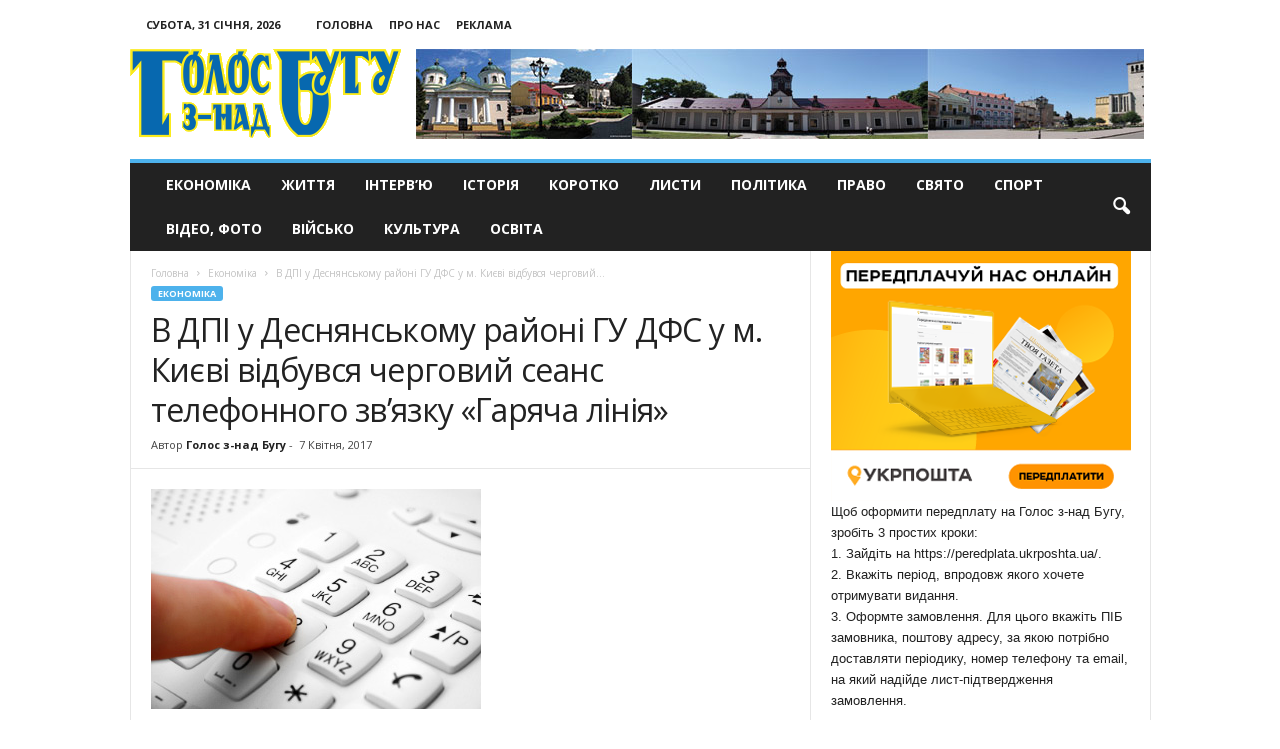

--- FILE ---
content_type: text/html; charset=UTF-8
request_url: https://golosznadbugu.com/econimik/v-dpi-u-desnyanskomu-rajoni-hu-dfs-u-m-kyjevi-vidbuvsya-cherhovyj-seans-telefonnoho-zv-yazku-haryacha-liniya.html
body_size: 28892
content:
<!doctype html >
<!--[if IE 8]>    <html class="ie8" dir="ltr" lang="uk" prefix="og: https://ogp.me/ns#"> <![endif]-->
<!--[if IE 9]>    <html class="ie9" dir="ltr" lang="uk" prefix="og: https://ogp.me/ns#"> <![endif]-->
<!--[if gt IE 8]><!--> <html dir="ltr" lang="uk" prefix="og: https://ogp.me/ns#"> <!--<![endif]-->
<head>
    
    <meta charset="UTF-8" />
    <meta name="viewport" content="width=device-width, initial-scale=1.0">
    <meta name="google-site-verification" content="Zw3w3ZFqZa7Ad3O29xLzEgfgujGIatgvzikVe_q0EbI" />
    <meta name="8c3f5280b8d63060fccf9c5fd6b12a93" content="">
    <link rel="pingback" href="https://golosznadbugu.com/xmlrpc.php" />
    	<style>img:is([sizes="auto" i], [sizes^="auto," i]) { contain-intrinsic-size: 3000px 1500px }</style>
	
		<!-- All in One SEO 4.9.2 - aioseo.com -->
		<title>В ДПІ у Деснянському районі ГУ ДФС у м. Києві відбувся черговий сеанс телефонного зв’язку «Гаряча лінія» | Голос з-над Бугу</title>
	<meta name="description" content="Днями в ДПІ у Деснянському районі ГУ ДФС у м. Києві відбувся черговий сеанс «гаряча лінія» на тему: «Оподаткування доходів фізичних осіб та декларування доходів громадян». З платниками спілкувався заступник начальника ДПІ у Деснянському районі ГУ ДФС у м. Києві Сергій Аксюков. Пропонуємо до Вашої уваги найбільш актуальні питання, з якими абоненти звертались на «гарячу" />
	<meta name="robots" content="max-image-preview:large" />
	<meta name="author" content="Голос з-над Бугу"/>
	<link rel="canonical" href="https://golosznadbugu.com/econimik/v-dpi-u-desnyanskomu-rajoni-hu-dfs-u-m-kyjevi-vidbuvsya-cherhovyj-seans-telefonnoho-zv-yazku-haryacha-liniya.html" />
	<meta name="generator" content="All in One SEO (AIOSEO) 4.9.2" />
		<meta property="og:locale" content="uk_UA" />
		<meta property="og:site_name" content="Голос з-над Бугу | Офіційний портал газети Голос з-над Бугу" />
		<meta property="og:type" content="article" />
		<meta property="og:title" content="В ДПІ у Деснянському районі ГУ ДФС у м. Києві відбувся черговий сеанс телефонного зв’язку «Гаряча лінія» | Голос з-над Бугу" />
		<meta property="og:description" content="Днями в ДПІ у Деснянському районі ГУ ДФС у м. Києві відбувся черговий сеанс «гаряча лінія» на тему: «Оподаткування доходів фізичних осіб та декларування доходів громадян». З платниками спілкувався заступник начальника ДПІ у Деснянському районі ГУ ДФС у м. Києві Сергій Аксюков. Пропонуємо до Вашої уваги найбільш актуальні питання, з якими абоненти звертались на «гарячу" />
		<meta property="og:url" content="https://golosznadbugu.com/econimik/v-dpi-u-desnyanskomu-rajoni-hu-dfs-u-m-kyjevi-vidbuvsya-cherhovyj-seans-telefonnoho-zv-yazku-haryacha-liniya.html" />
		<meta property="article:published_time" content="2017-04-07T06:30:08+00:00" />
		<meta property="article:modified_time" content="2017-04-07T06:30:08+00:00" />
		<meta name="twitter:card" content="summary" />
		<meta name="twitter:title" content="В ДПІ у Деснянському районі ГУ ДФС у м. Києві відбувся черговий сеанс телефонного зв’язку «Гаряча лінія» | Голос з-над Бугу" />
		<meta name="twitter:description" content="Днями в ДПІ у Деснянському районі ГУ ДФС у м. Києві відбувся черговий сеанс «гаряча лінія» на тему: «Оподаткування доходів фізичних осіб та декларування доходів громадян». З платниками спілкувався заступник начальника ДПІ у Деснянському районі ГУ ДФС у м. Києві Сергій Аксюков. Пропонуємо до Вашої уваги найбільш актуальні питання, з якими абоненти звертались на «гарячу" />
		<script type="application/ld+json" class="aioseo-schema">
			{"@context":"https:\/\/schema.org","@graph":[{"@type":"Article","@id":"https:\/\/golosznadbugu.com\/econimik\/v-dpi-u-desnyanskomu-rajoni-hu-dfs-u-m-kyjevi-vidbuvsya-cherhovyj-seans-telefonnoho-zv-yazku-haryacha-liniya.html#article","name":"\u0412 \u0414\u041f\u0406 \u0443 \u0414\u0435\u0441\u043d\u044f\u043d\u0441\u044c\u043a\u043e\u043c\u0443 \u0440\u0430\u0439\u043e\u043d\u0456 \u0413\u0423 \u0414\u0424\u0421 \u0443 \u043c. \u041a\u0438\u0454\u0432\u0456 \u0432\u0456\u0434\u0431\u0443\u0432\u0441\u044f \u0447\u0435\u0440\u0433\u043e\u0432\u0438\u0439 \u0441\u0435\u0430\u043d\u0441 \u0442\u0435\u043b\u0435\u0444\u043e\u043d\u043d\u043e\u0433\u043e \u0437\u0432\u2019\u044f\u0437\u043a\u0443 \u00ab\u0413\u0430\u0440\u044f\u0447\u0430 \u043b\u0456\u043d\u0456\u044f\u00bb | \u0413\u043e\u043b\u043e\u0441 \u0437-\u043d\u0430\u0434 \u0411\u0443\u0433\u0443","headline":"\u0412 \u0414\u041f\u0406 \u0443 \u0414\u0435\u0441\u043d\u044f\u043d\u0441\u044c\u043a\u043e\u043c\u0443 \u0440\u0430\u0439\u043e\u043d\u0456 \u0413\u0423 \u0414\u0424\u0421 \u0443 \u043c. \u041a\u0438\u0454\u0432\u0456 \u0432\u0456\u0434\u0431\u0443\u0432\u0441\u044f \u0447\u0435\u0440\u0433\u043e\u0432\u0438\u0439 \u0441\u0435\u0430\u043d\u0441 \u0442\u0435\u043b\u0435\u0444\u043e\u043d\u043d\u043e\u0433\u043e \u0437\u0432\u2019\u044f\u0437\u043a\u0443 \u00ab\u0413\u0430\u0440\u044f\u0447\u0430 \u043b\u0456\u043d\u0456\u044f\u00bb","author":{"@id":"https:\/\/golosznadbugu.com\/author\/golosbug#author"},"publisher":{"@id":"https:\/\/golosznadbugu.com\/#organization"},"image":{"@type":"ImageObject","url":"https:\/\/golosznadbugu.com\/wp-content\/uploads\/2017\/03\/1468843378_telefonna-lnya.jpg","width":330,"height":220},"datePublished":"2017-04-07T09:30:08+03:00","dateModified":"2017-04-07T09:30:08+03:00","inLanguage":"uk","mainEntityOfPage":{"@id":"https:\/\/golosznadbugu.com\/econimik\/v-dpi-u-desnyanskomu-rajoni-hu-dfs-u-m-kyjevi-vidbuvsya-cherhovyj-seans-telefonnoho-zv-yazku-haryacha-liniya.html#webpage"},"isPartOf":{"@id":"https:\/\/golosznadbugu.com\/econimik\/v-dpi-u-desnyanskomu-rajoni-hu-dfs-u-m-kyjevi-vidbuvsya-cherhovyj-seans-telefonnoho-zv-yazku-haryacha-liniya.html#webpage"},"articleSection":"\u0415\u043a\u043e\u043d\u043e\u043c\u0456\u043a\u0430"},{"@type":"BreadcrumbList","@id":"https:\/\/golosznadbugu.com\/econimik\/v-dpi-u-desnyanskomu-rajoni-hu-dfs-u-m-kyjevi-vidbuvsya-cherhovyj-seans-telefonnoho-zv-yazku-haryacha-liniya.html#breadcrumblist","itemListElement":[{"@type":"ListItem","@id":"https:\/\/golosznadbugu.com#listItem","position":1,"name":"\u0414\u043e\u0434\u043e\u043c\u0443","item":"https:\/\/golosznadbugu.com","nextItem":{"@type":"ListItem","@id":"https:\/\/golosznadbugu.com\/econimik#listItem","name":"\u0415\u043a\u043e\u043d\u043e\u043c\u0456\u043a\u0430"}},{"@type":"ListItem","@id":"https:\/\/golosznadbugu.com\/econimik#listItem","position":2,"name":"\u0415\u043a\u043e\u043d\u043e\u043c\u0456\u043a\u0430","item":"https:\/\/golosznadbugu.com\/econimik","nextItem":{"@type":"ListItem","@id":"https:\/\/golosznadbugu.com\/econimik\/v-dpi-u-desnyanskomu-rajoni-hu-dfs-u-m-kyjevi-vidbuvsya-cherhovyj-seans-telefonnoho-zv-yazku-haryacha-liniya.html#listItem","name":"\u0412 \u0414\u041f\u0406 \u0443 \u0414\u0435\u0441\u043d\u044f\u043d\u0441\u044c\u043a\u043e\u043c\u0443 \u0440\u0430\u0439\u043e\u043d\u0456 \u0413\u0423 \u0414\u0424\u0421 \u0443 \u043c. \u041a\u0438\u0454\u0432\u0456 \u0432\u0456\u0434\u0431\u0443\u0432\u0441\u044f \u0447\u0435\u0440\u0433\u043e\u0432\u0438\u0439 \u0441\u0435\u0430\u043d\u0441 \u0442\u0435\u043b\u0435\u0444\u043e\u043d\u043d\u043e\u0433\u043e \u0437\u0432\u2019\u044f\u0437\u043a\u0443 \u00ab\u0413\u0430\u0440\u044f\u0447\u0430 \u043b\u0456\u043d\u0456\u044f\u00bb"},"previousItem":{"@type":"ListItem","@id":"https:\/\/golosznadbugu.com#listItem","name":"\u0414\u043e\u0434\u043e\u043c\u0443"}},{"@type":"ListItem","@id":"https:\/\/golosznadbugu.com\/econimik\/v-dpi-u-desnyanskomu-rajoni-hu-dfs-u-m-kyjevi-vidbuvsya-cherhovyj-seans-telefonnoho-zv-yazku-haryacha-liniya.html#listItem","position":3,"name":"\u0412 \u0414\u041f\u0406 \u0443 \u0414\u0435\u0441\u043d\u044f\u043d\u0441\u044c\u043a\u043e\u043c\u0443 \u0440\u0430\u0439\u043e\u043d\u0456 \u0413\u0423 \u0414\u0424\u0421 \u0443 \u043c. \u041a\u0438\u0454\u0432\u0456 \u0432\u0456\u0434\u0431\u0443\u0432\u0441\u044f \u0447\u0435\u0440\u0433\u043e\u0432\u0438\u0439 \u0441\u0435\u0430\u043d\u0441 \u0442\u0435\u043b\u0435\u0444\u043e\u043d\u043d\u043e\u0433\u043e \u0437\u0432\u2019\u044f\u0437\u043a\u0443 \u00ab\u0413\u0430\u0440\u044f\u0447\u0430 \u043b\u0456\u043d\u0456\u044f\u00bb","previousItem":{"@type":"ListItem","@id":"https:\/\/golosznadbugu.com\/econimik#listItem","name":"\u0415\u043a\u043e\u043d\u043e\u043c\u0456\u043a\u0430"}}]},{"@type":"Organization","@id":"https:\/\/golosznadbugu.com\/#organization","name":"\u0413\u043e\u043b\u043e\u0441 \u0437-\u043d\u0430\u0434 \u0411\u0443\u0433\u0443","description":"\u041e\u0444\u0456\u0446\u0456\u0439\u043d\u0438\u0439 \u043f\u043e\u0440\u0442\u0430\u043b \u0433\u0430\u0437\u0435\u0442\u0438 \u0413\u043e\u043b\u043e\u0441 \u0437-\u043d\u0430\u0434 \u0411\u0443\u0433\u0443","url":"https:\/\/golosznadbugu.com\/"},{"@type":"Person","@id":"https:\/\/golosznadbugu.com\/author\/golosbug#author","url":"https:\/\/golosznadbugu.com\/author\/golosbug","name":"\u0413\u043e\u043b\u043e\u0441 \u0437-\u043d\u0430\u0434 \u0411\u0443\u0433\u0443","image":{"@type":"ImageObject","@id":"https:\/\/golosznadbugu.com\/econimik\/v-dpi-u-desnyanskomu-rajoni-hu-dfs-u-m-kyjevi-vidbuvsya-cherhovyj-seans-telefonnoho-zv-yazku-haryacha-liniya.html#authorImage","url":"https:\/\/secure.gravatar.com\/avatar\/ceafee546bb753d0821430dbf99cb18104da0082c2db8940f33d6a9c8de5f23a?s=96&d=mm&r=g","width":96,"height":96,"caption":"\u0413\u043e\u043b\u043e\u0441 \u0437-\u043d\u0430\u0434 \u0411\u0443\u0433\u0443"}},{"@type":"WebPage","@id":"https:\/\/golosznadbugu.com\/econimik\/v-dpi-u-desnyanskomu-rajoni-hu-dfs-u-m-kyjevi-vidbuvsya-cherhovyj-seans-telefonnoho-zv-yazku-haryacha-liniya.html#webpage","url":"https:\/\/golosznadbugu.com\/econimik\/v-dpi-u-desnyanskomu-rajoni-hu-dfs-u-m-kyjevi-vidbuvsya-cherhovyj-seans-telefonnoho-zv-yazku-haryacha-liniya.html","name":"\u0412 \u0414\u041f\u0406 \u0443 \u0414\u0435\u0441\u043d\u044f\u043d\u0441\u044c\u043a\u043e\u043c\u0443 \u0440\u0430\u0439\u043e\u043d\u0456 \u0413\u0423 \u0414\u0424\u0421 \u0443 \u043c. \u041a\u0438\u0454\u0432\u0456 \u0432\u0456\u0434\u0431\u0443\u0432\u0441\u044f \u0447\u0435\u0440\u0433\u043e\u0432\u0438\u0439 \u0441\u0435\u0430\u043d\u0441 \u0442\u0435\u043b\u0435\u0444\u043e\u043d\u043d\u043e\u0433\u043e \u0437\u0432\u2019\u044f\u0437\u043a\u0443 \u00ab\u0413\u0430\u0440\u044f\u0447\u0430 \u043b\u0456\u043d\u0456\u044f\u00bb | \u0413\u043e\u043b\u043e\u0441 \u0437-\u043d\u0430\u0434 \u0411\u0443\u0433\u0443","description":"\u0414\u043d\u044f\u043c\u0438 \u0432 \u0414\u041f\u0406 \u0443 \u0414\u0435\u0441\u043d\u044f\u043d\u0441\u044c\u043a\u043e\u043c\u0443 \u0440\u0430\u0439\u043e\u043d\u0456 \u0413\u0423 \u0414\u0424\u0421 \u0443 \u043c. \u041a\u0438\u0454\u0432\u0456 \u0432\u0456\u0434\u0431\u0443\u0432\u0441\u044f \u0447\u0435\u0440\u0433\u043e\u0432\u0438\u0439 \u0441\u0435\u0430\u043d\u0441 \u00ab\u0433\u0430\u0440\u044f\u0447\u0430 \u043b\u0456\u043d\u0456\u044f\u00bb \u043d\u0430 \u0442\u0435\u043c\u0443: \u00ab\u041e\u043f\u043e\u0434\u0430\u0442\u043a\u0443\u0432\u0430\u043d\u043d\u044f \u0434\u043e\u0445\u043e\u0434\u0456\u0432 \u0444\u0456\u0437\u0438\u0447\u043d\u0438\u0445 \u043e\u0441\u0456\u0431 \u0442\u0430 \u0434\u0435\u043a\u043b\u0430\u0440\u0443\u0432\u0430\u043d\u043d\u044f \u0434\u043e\u0445\u043e\u0434\u0456\u0432 \u0433\u0440\u043e\u043c\u0430\u0434\u044f\u043d\u00bb. \u0417 \u043f\u043b\u0430\u0442\u043d\u0438\u043a\u0430\u043c\u0438 \u0441\u043f\u0456\u043b\u043a\u0443\u0432\u0430\u0432\u0441\u044f \u0437\u0430\u0441\u0442\u0443\u043f\u043d\u0438\u043a \u043d\u0430\u0447\u0430\u043b\u044c\u043d\u0438\u043a\u0430 \u0414\u041f\u0406 \u0443 \u0414\u0435\u0441\u043d\u044f\u043d\u0441\u044c\u043a\u043e\u043c\u0443 \u0440\u0430\u0439\u043e\u043d\u0456 \u0413\u0423 \u0414\u0424\u0421 \u0443 \u043c. \u041a\u0438\u0454\u0432\u0456 \u0421\u0435\u0440\u0433\u0456\u0439 \u0410\u043a\u0441\u044e\u043a\u043e\u0432. \u041f\u0440\u043e\u043f\u043e\u043d\u0443\u0454\u043c\u043e \u0434\u043e \u0412\u0430\u0448\u043e\u0457 \u0443\u0432\u0430\u0433\u0438 \u043d\u0430\u0439\u0431\u0456\u043b\u044c\u0448 \u0430\u043a\u0442\u0443\u0430\u043b\u044c\u043d\u0456 \u043f\u0438\u0442\u0430\u043d\u043d\u044f, \u0437 \u044f\u043a\u0438\u043c\u0438 \u0430\u0431\u043e\u043d\u0435\u043d\u0442\u0438 \u0437\u0432\u0435\u0440\u0442\u0430\u043b\u0438\u0441\u044c \u043d\u0430 \u00ab\u0433\u0430\u0440\u044f\u0447\u0443","inLanguage":"uk","isPartOf":{"@id":"https:\/\/golosznadbugu.com\/#website"},"breadcrumb":{"@id":"https:\/\/golosznadbugu.com\/econimik\/v-dpi-u-desnyanskomu-rajoni-hu-dfs-u-m-kyjevi-vidbuvsya-cherhovyj-seans-telefonnoho-zv-yazku-haryacha-liniya.html#breadcrumblist"},"author":{"@id":"https:\/\/golosznadbugu.com\/author\/golosbug#author"},"creator":{"@id":"https:\/\/golosznadbugu.com\/author\/golosbug#author"},"image":{"@type":"ImageObject","url":"https:\/\/golosznadbugu.com\/wp-content\/uploads\/2017\/03\/1468843378_telefonna-lnya.jpg","@id":"https:\/\/golosznadbugu.com\/econimik\/v-dpi-u-desnyanskomu-rajoni-hu-dfs-u-m-kyjevi-vidbuvsya-cherhovyj-seans-telefonnoho-zv-yazku-haryacha-liniya.html\/#mainImage","width":330,"height":220},"primaryImageOfPage":{"@id":"https:\/\/golosznadbugu.com\/econimik\/v-dpi-u-desnyanskomu-rajoni-hu-dfs-u-m-kyjevi-vidbuvsya-cherhovyj-seans-telefonnoho-zv-yazku-haryacha-liniya.html#mainImage"},"datePublished":"2017-04-07T09:30:08+03:00","dateModified":"2017-04-07T09:30:08+03:00"},{"@type":"WebSite","@id":"https:\/\/golosznadbugu.com\/#website","url":"https:\/\/golosznadbugu.com\/","name":"\u0413\u043e\u043b\u043e\u0441 \u0437-\u043d\u0430\u0434 \u0411\u0443\u0433\u0443","description":"\u041e\u0444\u0456\u0446\u0456\u0439\u043d\u0438\u0439 \u043f\u043e\u0440\u0442\u0430\u043b \u0433\u0430\u0437\u0435\u0442\u0438 \u0413\u043e\u043b\u043e\u0441 \u0437-\u043d\u0430\u0434 \u0411\u0443\u0433\u0443","inLanguage":"uk","publisher":{"@id":"https:\/\/golosznadbugu.com\/#organization"}}]}
		</script>
		<!-- All in One SEO -->

<meta property="og:image" content="https://golosznadbugu.com/wp-content/uploads/2017/03/1468843378_telefonna-lnya.jpg" /><meta name="author" content="Голос з-над Бугу">
<link rel="icon" type="image/png" href="https://golosznadbugu.com/wp-content/uploads/2017/01/favico.png"><link rel='dns-prefetch' href='//fonts.googleapis.com' />
<link rel="alternate" type="application/rss+xml" title="Голос з-над Бугу &raquo; стрічка" href="https://golosznadbugu.com/feed" />
<link rel="alternate" type="application/rss+xml" title="Голос з-над Бугу &raquo; Канал коментарів" href="https://golosznadbugu.com/comments/feed" />
<link rel="alternate" type="application/rss+xml" title="Голос з-над Бугу &raquo; В ДПІ у Деснянському районі ГУ ДФС у м. Києві відбувся черговий сеанс телефонного зв’язку «Гаряча лінія» Канал коментарів" href="https://golosznadbugu.com/econimik/v-dpi-u-desnyanskomu-rajoni-hu-dfs-u-m-kyjevi-vidbuvsya-cherhovyj-seans-telefonnoho-zv-yazku-haryacha-liniya.html/feed" />
<script type="text/javascript">
/* <![CDATA[ */
window._wpemojiSettings = {"baseUrl":"https:\/\/s.w.org\/images\/core\/emoji\/16.0.1\/72x72\/","ext":".png","svgUrl":"https:\/\/s.w.org\/images\/core\/emoji\/16.0.1\/svg\/","svgExt":".svg","source":{"concatemoji":"https:\/\/golosznadbugu.com\/wp-includes\/js\/wp-emoji-release.min.js?ver=6.8.3"}};
/*! This file is auto-generated */
!function(s,n){var o,i,e;function c(e){try{var t={supportTests:e,timestamp:(new Date).valueOf()};sessionStorage.setItem(o,JSON.stringify(t))}catch(e){}}function p(e,t,n){e.clearRect(0,0,e.canvas.width,e.canvas.height),e.fillText(t,0,0);var t=new Uint32Array(e.getImageData(0,0,e.canvas.width,e.canvas.height).data),a=(e.clearRect(0,0,e.canvas.width,e.canvas.height),e.fillText(n,0,0),new Uint32Array(e.getImageData(0,0,e.canvas.width,e.canvas.height).data));return t.every(function(e,t){return e===a[t]})}function u(e,t){e.clearRect(0,0,e.canvas.width,e.canvas.height),e.fillText(t,0,0);for(var n=e.getImageData(16,16,1,1),a=0;a<n.data.length;a++)if(0!==n.data[a])return!1;return!0}function f(e,t,n,a){switch(t){case"flag":return n(e,"\ud83c\udff3\ufe0f\u200d\u26a7\ufe0f","\ud83c\udff3\ufe0f\u200b\u26a7\ufe0f")?!1:!n(e,"\ud83c\udde8\ud83c\uddf6","\ud83c\udde8\u200b\ud83c\uddf6")&&!n(e,"\ud83c\udff4\udb40\udc67\udb40\udc62\udb40\udc65\udb40\udc6e\udb40\udc67\udb40\udc7f","\ud83c\udff4\u200b\udb40\udc67\u200b\udb40\udc62\u200b\udb40\udc65\u200b\udb40\udc6e\u200b\udb40\udc67\u200b\udb40\udc7f");case"emoji":return!a(e,"\ud83e\udedf")}return!1}function g(e,t,n,a){var r="undefined"!=typeof WorkerGlobalScope&&self instanceof WorkerGlobalScope?new OffscreenCanvas(300,150):s.createElement("canvas"),o=r.getContext("2d",{willReadFrequently:!0}),i=(o.textBaseline="top",o.font="600 32px Arial",{});return e.forEach(function(e){i[e]=t(o,e,n,a)}),i}function t(e){var t=s.createElement("script");t.src=e,t.defer=!0,s.head.appendChild(t)}"undefined"!=typeof Promise&&(o="wpEmojiSettingsSupports",i=["flag","emoji"],n.supports={everything:!0,everythingExceptFlag:!0},e=new Promise(function(e){s.addEventListener("DOMContentLoaded",e,{once:!0})}),new Promise(function(t){var n=function(){try{var e=JSON.parse(sessionStorage.getItem(o));if("object"==typeof e&&"number"==typeof e.timestamp&&(new Date).valueOf()<e.timestamp+604800&&"object"==typeof e.supportTests)return e.supportTests}catch(e){}return null}();if(!n){if("undefined"!=typeof Worker&&"undefined"!=typeof OffscreenCanvas&&"undefined"!=typeof URL&&URL.createObjectURL&&"undefined"!=typeof Blob)try{var e="postMessage("+g.toString()+"("+[JSON.stringify(i),f.toString(),p.toString(),u.toString()].join(",")+"));",a=new Blob([e],{type:"text/javascript"}),r=new Worker(URL.createObjectURL(a),{name:"wpTestEmojiSupports"});return void(r.onmessage=function(e){c(n=e.data),r.terminate(),t(n)})}catch(e){}c(n=g(i,f,p,u))}t(n)}).then(function(e){for(var t in e)n.supports[t]=e[t],n.supports.everything=n.supports.everything&&n.supports[t],"flag"!==t&&(n.supports.everythingExceptFlag=n.supports.everythingExceptFlag&&n.supports[t]);n.supports.everythingExceptFlag=n.supports.everythingExceptFlag&&!n.supports.flag,n.DOMReady=!1,n.readyCallback=function(){n.DOMReady=!0}}).then(function(){return e}).then(function(){var e;n.supports.everything||(n.readyCallback(),(e=n.source||{}).concatemoji?t(e.concatemoji):e.wpemoji&&e.twemoji&&(t(e.twemoji),t(e.wpemoji)))}))}((window,document),window._wpemojiSettings);
/* ]]> */
</script>
<style id='wp-emoji-styles-inline-css' type='text/css'>

	img.wp-smiley, img.emoji {
		display: inline !important;
		border: none !important;
		box-shadow: none !important;
		height: 1em !important;
		width: 1em !important;
		margin: 0 0.07em !important;
		vertical-align: -0.1em !important;
		background: none !important;
		padding: 0 !important;
	}
</style>
<link rel='stylesheet' id='wp-block-library-css' href='https://golosznadbugu.com/wp-includes/css/dist/block-library/style.min.css?ver=6.8.3' type='text/css' media='all' />
<style id='classic-theme-styles-inline-css' type='text/css'>
/*! This file is auto-generated */
.wp-block-button__link{color:#fff;background-color:#32373c;border-radius:9999px;box-shadow:none;text-decoration:none;padding:calc(.667em + 2px) calc(1.333em + 2px);font-size:1.125em}.wp-block-file__button{background:#32373c;color:#fff;text-decoration:none}
</style>
<link rel='stylesheet' id='aioseo/css/src/vue/standalone/blocks/table-of-contents/global.scss-css' href='https://golosznadbugu.com/wp-content/plugins/all-in-one-seo-pack/dist/Lite/assets/css/table-of-contents/global.e90f6d47.css?ver=4.9.2' type='text/css' media='all' />
<style id='global-styles-inline-css' type='text/css'>
:root{--wp--preset--aspect-ratio--square: 1;--wp--preset--aspect-ratio--4-3: 4/3;--wp--preset--aspect-ratio--3-4: 3/4;--wp--preset--aspect-ratio--3-2: 3/2;--wp--preset--aspect-ratio--2-3: 2/3;--wp--preset--aspect-ratio--16-9: 16/9;--wp--preset--aspect-ratio--9-16: 9/16;--wp--preset--color--black: #000000;--wp--preset--color--cyan-bluish-gray: #abb8c3;--wp--preset--color--white: #ffffff;--wp--preset--color--pale-pink: #f78da7;--wp--preset--color--vivid-red: #cf2e2e;--wp--preset--color--luminous-vivid-orange: #ff6900;--wp--preset--color--luminous-vivid-amber: #fcb900;--wp--preset--color--light-green-cyan: #7bdcb5;--wp--preset--color--vivid-green-cyan: #00d084;--wp--preset--color--pale-cyan-blue: #8ed1fc;--wp--preset--color--vivid-cyan-blue: #0693e3;--wp--preset--color--vivid-purple: #9b51e0;--wp--preset--gradient--vivid-cyan-blue-to-vivid-purple: linear-gradient(135deg,rgba(6,147,227,1) 0%,rgb(155,81,224) 100%);--wp--preset--gradient--light-green-cyan-to-vivid-green-cyan: linear-gradient(135deg,rgb(122,220,180) 0%,rgb(0,208,130) 100%);--wp--preset--gradient--luminous-vivid-amber-to-luminous-vivid-orange: linear-gradient(135deg,rgba(252,185,0,1) 0%,rgba(255,105,0,1) 100%);--wp--preset--gradient--luminous-vivid-orange-to-vivid-red: linear-gradient(135deg,rgba(255,105,0,1) 0%,rgb(207,46,46) 100%);--wp--preset--gradient--very-light-gray-to-cyan-bluish-gray: linear-gradient(135deg,rgb(238,238,238) 0%,rgb(169,184,195) 100%);--wp--preset--gradient--cool-to-warm-spectrum: linear-gradient(135deg,rgb(74,234,220) 0%,rgb(151,120,209) 20%,rgb(207,42,186) 40%,rgb(238,44,130) 60%,rgb(251,105,98) 80%,rgb(254,248,76) 100%);--wp--preset--gradient--blush-light-purple: linear-gradient(135deg,rgb(255,206,236) 0%,rgb(152,150,240) 100%);--wp--preset--gradient--blush-bordeaux: linear-gradient(135deg,rgb(254,205,165) 0%,rgb(254,45,45) 50%,rgb(107,0,62) 100%);--wp--preset--gradient--luminous-dusk: linear-gradient(135deg,rgb(255,203,112) 0%,rgb(199,81,192) 50%,rgb(65,88,208) 100%);--wp--preset--gradient--pale-ocean: linear-gradient(135deg,rgb(255,245,203) 0%,rgb(182,227,212) 50%,rgb(51,167,181) 100%);--wp--preset--gradient--electric-grass: linear-gradient(135deg,rgb(202,248,128) 0%,rgb(113,206,126) 100%);--wp--preset--gradient--midnight: linear-gradient(135deg,rgb(2,3,129) 0%,rgb(40,116,252) 100%);--wp--preset--font-size--small: 13px;--wp--preset--font-size--medium: 20px;--wp--preset--font-size--large: 36px;--wp--preset--font-size--x-large: 42px;--wp--preset--spacing--20: 0.44rem;--wp--preset--spacing--30: 0.67rem;--wp--preset--spacing--40: 1rem;--wp--preset--spacing--50: 1.5rem;--wp--preset--spacing--60: 2.25rem;--wp--preset--spacing--70: 3.38rem;--wp--preset--spacing--80: 5.06rem;--wp--preset--shadow--natural: 6px 6px 9px rgba(0, 0, 0, 0.2);--wp--preset--shadow--deep: 12px 12px 50px rgba(0, 0, 0, 0.4);--wp--preset--shadow--sharp: 6px 6px 0px rgba(0, 0, 0, 0.2);--wp--preset--shadow--outlined: 6px 6px 0px -3px rgba(255, 255, 255, 1), 6px 6px rgba(0, 0, 0, 1);--wp--preset--shadow--crisp: 6px 6px 0px rgba(0, 0, 0, 1);}:where(.is-layout-flex){gap: 0.5em;}:where(.is-layout-grid){gap: 0.5em;}body .is-layout-flex{display: flex;}.is-layout-flex{flex-wrap: wrap;align-items: center;}.is-layout-flex > :is(*, div){margin: 0;}body .is-layout-grid{display: grid;}.is-layout-grid > :is(*, div){margin: 0;}:where(.wp-block-columns.is-layout-flex){gap: 2em;}:where(.wp-block-columns.is-layout-grid){gap: 2em;}:where(.wp-block-post-template.is-layout-flex){gap: 1.25em;}:where(.wp-block-post-template.is-layout-grid){gap: 1.25em;}.has-black-color{color: var(--wp--preset--color--black) !important;}.has-cyan-bluish-gray-color{color: var(--wp--preset--color--cyan-bluish-gray) !important;}.has-white-color{color: var(--wp--preset--color--white) !important;}.has-pale-pink-color{color: var(--wp--preset--color--pale-pink) !important;}.has-vivid-red-color{color: var(--wp--preset--color--vivid-red) !important;}.has-luminous-vivid-orange-color{color: var(--wp--preset--color--luminous-vivid-orange) !important;}.has-luminous-vivid-amber-color{color: var(--wp--preset--color--luminous-vivid-amber) !important;}.has-light-green-cyan-color{color: var(--wp--preset--color--light-green-cyan) !important;}.has-vivid-green-cyan-color{color: var(--wp--preset--color--vivid-green-cyan) !important;}.has-pale-cyan-blue-color{color: var(--wp--preset--color--pale-cyan-blue) !important;}.has-vivid-cyan-blue-color{color: var(--wp--preset--color--vivid-cyan-blue) !important;}.has-vivid-purple-color{color: var(--wp--preset--color--vivid-purple) !important;}.has-black-background-color{background-color: var(--wp--preset--color--black) !important;}.has-cyan-bluish-gray-background-color{background-color: var(--wp--preset--color--cyan-bluish-gray) !important;}.has-white-background-color{background-color: var(--wp--preset--color--white) !important;}.has-pale-pink-background-color{background-color: var(--wp--preset--color--pale-pink) !important;}.has-vivid-red-background-color{background-color: var(--wp--preset--color--vivid-red) !important;}.has-luminous-vivid-orange-background-color{background-color: var(--wp--preset--color--luminous-vivid-orange) !important;}.has-luminous-vivid-amber-background-color{background-color: var(--wp--preset--color--luminous-vivid-amber) !important;}.has-light-green-cyan-background-color{background-color: var(--wp--preset--color--light-green-cyan) !important;}.has-vivid-green-cyan-background-color{background-color: var(--wp--preset--color--vivid-green-cyan) !important;}.has-pale-cyan-blue-background-color{background-color: var(--wp--preset--color--pale-cyan-blue) !important;}.has-vivid-cyan-blue-background-color{background-color: var(--wp--preset--color--vivid-cyan-blue) !important;}.has-vivid-purple-background-color{background-color: var(--wp--preset--color--vivid-purple) !important;}.has-black-border-color{border-color: var(--wp--preset--color--black) !important;}.has-cyan-bluish-gray-border-color{border-color: var(--wp--preset--color--cyan-bluish-gray) !important;}.has-white-border-color{border-color: var(--wp--preset--color--white) !important;}.has-pale-pink-border-color{border-color: var(--wp--preset--color--pale-pink) !important;}.has-vivid-red-border-color{border-color: var(--wp--preset--color--vivid-red) !important;}.has-luminous-vivid-orange-border-color{border-color: var(--wp--preset--color--luminous-vivid-orange) !important;}.has-luminous-vivid-amber-border-color{border-color: var(--wp--preset--color--luminous-vivid-amber) !important;}.has-light-green-cyan-border-color{border-color: var(--wp--preset--color--light-green-cyan) !important;}.has-vivid-green-cyan-border-color{border-color: var(--wp--preset--color--vivid-green-cyan) !important;}.has-pale-cyan-blue-border-color{border-color: var(--wp--preset--color--pale-cyan-blue) !important;}.has-vivid-cyan-blue-border-color{border-color: var(--wp--preset--color--vivid-cyan-blue) !important;}.has-vivid-purple-border-color{border-color: var(--wp--preset--color--vivid-purple) !important;}.has-vivid-cyan-blue-to-vivid-purple-gradient-background{background: var(--wp--preset--gradient--vivid-cyan-blue-to-vivid-purple) !important;}.has-light-green-cyan-to-vivid-green-cyan-gradient-background{background: var(--wp--preset--gradient--light-green-cyan-to-vivid-green-cyan) !important;}.has-luminous-vivid-amber-to-luminous-vivid-orange-gradient-background{background: var(--wp--preset--gradient--luminous-vivid-amber-to-luminous-vivid-orange) !important;}.has-luminous-vivid-orange-to-vivid-red-gradient-background{background: var(--wp--preset--gradient--luminous-vivid-orange-to-vivid-red) !important;}.has-very-light-gray-to-cyan-bluish-gray-gradient-background{background: var(--wp--preset--gradient--very-light-gray-to-cyan-bluish-gray) !important;}.has-cool-to-warm-spectrum-gradient-background{background: var(--wp--preset--gradient--cool-to-warm-spectrum) !important;}.has-blush-light-purple-gradient-background{background: var(--wp--preset--gradient--blush-light-purple) !important;}.has-blush-bordeaux-gradient-background{background: var(--wp--preset--gradient--blush-bordeaux) !important;}.has-luminous-dusk-gradient-background{background: var(--wp--preset--gradient--luminous-dusk) !important;}.has-pale-ocean-gradient-background{background: var(--wp--preset--gradient--pale-ocean) !important;}.has-electric-grass-gradient-background{background: var(--wp--preset--gradient--electric-grass) !important;}.has-midnight-gradient-background{background: var(--wp--preset--gradient--midnight) !important;}.has-small-font-size{font-size: var(--wp--preset--font-size--small) !important;}.has-medium-font-size{font-size: var(--wp--preset--font-size--medium) !important;}.has-large-font-size{font-size: var(--wp--preset--font-size--large) !important;}.has-x-large-font-size{font-size: var(--wp--preset--font-size--x-large) !important;}
:where(.wp-block-post-template.is-layout-flex){gap: 1.25em;}:where(.wp-block-post-template.is-layout-grid){gap: 1.25em;}
:where(.wp-block-columns.is-layout-flex){gap: 2em;}:where(.wp-block-columns.is-layout-grid){gap: 2em;}
:root :where(.wp-block-pullquote){font-size: 1.5em;line-height: 1.6;}
</style>
<link rel='stylesheet' id='google_font_open_sans-css' href='https://fonts.googleapis.com/css?family=Open+Sans%3A300%2C400%2C600%2C700&#038;ver=6.8.3' type='text/css' media='all' />
<link rel='stylesheet' id='google_font_roboto_cond-css' href='https://fonts.googleapis.com/css?family=Roboto%3A400%2C300%2C700%2C700italic%2C400italic%2C300italic&#038;ver=6.8.3' type='text/css' media='all' />
<link rel='stylesheet' id='js_composer_front-css' href='https://golosznadbugu.com/wp-content/plugins/js_composer/assets/css/js_composer.min.css?ver=8.0.1' type='text/css' media='all' />
<link rel='stylesheet' id='td-theme-css' href='https://golosznadbugu.com/wp-content/themes/Newsmag/style.css?ver=3.3' type='text/css' media='all' />
<script type="text/javascript" src="https://golosznadbugu.com/wp-includes/js/jquery/jquery.min.js?ver=3.7.1" id="jquery-core-js"></script>
<script type="text/javascript" src="https://golosznadbugu.com/wp-includes/js/jquery/jquery-migrate.min.js?ver=3.4.1" id="jquery-migrate-js"></script>
<script></script><link rel="https://api.w.org/" href="https://golosznadbugu.com/wp-json/" /><link rel="alternate" title="JSON" type="application/json" href="https://golosznadbugu.com/wp-json/wp/v2/posts/982" /><link rel="EditURI" type="application/rsd+xml" title="RSD" href="https://golosznadbugu.com/xmlrpc.php?rsd" />
<meta name="generator" content="WordPress 6.8.3" />
<link rel='shortlink' href='https://golosznadbugu.com/?p=982' />
<link rel="alternate" title="oEmbed (JSON)" type="application/json+oembed" href="https://golosznadbugu.com/wp-json/oembed/1.0/embed?url=https%3A%2F%2Fgolosznadbugu.com%2Feconimik%2Fv-dpi-u-desnyanskomu-rajoni-hu-dfs-u-m-kyjevi-vidbuvsya-cherhovyj-seans-telefonnoho-zv-yazku-haryacha-liniya.html" />
<link rel="alternate" title="oEmbed (XML)" type="text/xml+oembed" href="https://golosznadbugu.com/wp-json/oembed/1.0/embed?url=https%3A%2F%2Fgolosznadbugu.com%2Feconimik%2Fv-dpi-u-desnyanskomu-rajoni-hu-dfs-u-m-kyjevi-vidbuvsya-cherhovyj-seans-telefonnoho-zv-yazku-haryacha-liniya.html&#038;format=xml" />
<!--[if lt IE 9]><script src="https://html5shim.googlecode.com/svn/trunk/html5.js"></script><![endif]-->
    <meta name="generator" content="Powered by WPBakery Page Builder - drag and drop page builder for WordPress."/>

<!-- JS generated by theme -->

<script>
    
    

	    var tdBlocksArray = []; //here we store all the items for the current page

	    //td_block class - each ajax block uses a object of this class for requests
	    function tdBlock() {
		    this.id = '';
		    this.block_type = 1; //block type id (1-234 etc)
		    this.atts = '';
		    this.td_column_number = '';
		    this.td_current_page = 1; //
		    this.post_count = 0; //from wp
		    this.found_posts = 0; //from wp
		    this.max_num_pages = 0; //from wp
		    this.td_filter_value = ''; //current live filter value
		    this.is_ajax_running = false;
		    this.td_user_action = ''; // load more or infinite loader (used by the animation)
		    this.header_color = '';
		    this.ajax_pagination_infinite_stop = ''; //show load more at page x
	    }


        // td_js_generator - mini detector
        (function(){
            var htmlTag = document.getElementsByTagName("html")[0];

            if ( navigator.userAgent.indexOf("MSIE 10.0") > -1 ) {
                htmlTag.className += ' ie10';
            }

            if ( !!navigator.userAgent.match(/Trident.*rv\:11\./) ) {
                htmlTag.className += ' ie11';
            }

            if ( /(iPad|iPhone|iPod)/g.test(navigator.userAgent) ) {
                htmlTag.className += ' td-md-is-ios';
            }

            var user_agent = navigator.userAgent.toLowerCase();
            if ( user_agent.indexOf("android") > -1 ) {
                htmlTag.className += ' td-md-is-android';
            }

            if ( -1 !== navigator.userAgent.indexOf('Mac OS X')  ) {
                htmlTag.className += ' td-md-is-os-x';
            }

            if ( /chrom(e|ium)/.test(navigator.userAgent.toLowerCase()) ) {
               htmlTag.className += ' td-md-is-chrome';
            }

            if ( -1 !== navigator.userAgent.indexOf('Firefox') ) {
                htmlTag.className += ' td-md-is-firefox';
            }

            if ( -1 !== navigator.userAgent.indexOf('Safari') && -1 === navigator.userAgent.indexOf('Chrome') ) {
                htmlTag.className += ' td-md-is-safari';
            }

            if( -1 !== navigator.userAgent.indexOf('IEMobile') ){
                htmlTag.className += ' td-md-is-iemobile';
            }

        })();




        var tdLocalCache = {};

        ( function () {
            "use strict";

            tdLocalCache = {
                data: {},
                remove: function (resource_id) {
                    delete tdLocalCache.data[resource_id];
                },
                exist: function (resource_id) {
                    return tdLocalCache.data.hasOwnProperty(resource_id) && tdLocalCache.data[resource_id] !== null;
                },
                get: function (resource_id) {
                    return tdLocalCache.data[resource_id];
                },
                set: function (resource_id, cachedData) {
                    tdLocalCache.remove(resource_id);
                    tdLocalCache.data[resource_id] = cachedData;
                }
            };
        })();

    
    
var td_viewport_interval_list=[{"limitBottom":767,"sidebarWidth":251},{"limitBottom":1023,"sidebarWidth":339}];
var td_animation_stack_effect="type0";
var tds_animation_stack=true;
var td_animation_stack_specific_selectors=".entry-thumb, img";
var td_animation_stack_general_selectors=".td-animation-stack img, .post img";
var td_ajax_url="https:\/\/golosznadbugu.com\/wp-admin\/admin-ajax.php?td_theme_name=Newsmag&v=3.3";
var td_get_template_directory_uri="https:\/\/golosznadbugu.com\/wp-content\/themes\/Newsmag";
var tds_snap_menu="smart_snap_always";
var tds_logo_on_sticky="show";
var tds_header_style="";
var td_please_wait="\u0411\u0443\u0434\u044c-\u043b\u0430\u0441\u043a\u0430, \u0437\u0430\u0447\u0435\u043a\u0430\u0439\u0442\u0435";
var td_email_user_pass_incorrect="User or password incorrect!";
var td_email_user_incorrect="Email or username incorrect!";
var td_email_incorrect="Email incorrect!";
var tds_more_articles_on_post_enable="";
var tds_more_articles_on_post_time_to_wait="";
var tds_more_articles_on_post_pages_distance_from_top=0;
var tds_theme_color_site_wide="#4db2ec";
var tds_smart_sidebar="enabled";
var tdThemeName="Newsmag";
var td_magnific_popup_translation_tPrev="\u041f\u043e\u043f\u0435\u0440\u0435\u0434\u043d\u0456 (\u0441\u0442\u0440\u0456\u043b\u043a\u0430 \u0432\u043b\u0456\u0432\u043e)";
var td_magnific_popup_translation_tNext="\u0414\u0430\u043b\u0456 (\u0441\u0442\u0440\u0456\u043b\u043a\u0430 \u0432\u043f\u0440\u0430\u0432\u043e)";
var td_magnific_popup_translation_tCounter="%curr% \u0437 %total%";
var td_magnific_popup_translation_ajax_tError="\u0412\u043c\u0456\u0441\u0442 \u0437 %url% \u043d\u0435 \u043c\u043e\u0436\u043b\u0438\u0432\u043e \u0437\u0430\u0432\u0430\u043d\u0442\u0430\u0436\u0438\u0442\u0438";
var td_magnific_popup_translation_image_tError="\u0417\u043e\u0431\u0440\u0430\u0436\u0435\u043d\u043d\u044f #%curr% \u043d\u0435 \u043c\u043e\u0436\u0435 \u0431\u0443\u0442\u0438 \u0437\u0430\u0432\u0430\u043d\u0442\u0430\u0436\u0435\u043d\u0438\u0439.";
var td_ad_background_click_link="";
var td_ad_background_click_target="";
</script>


<!-- Header style compiled by theme -->

<style>
    
.td-pb-row [class*="td-pb-span"],
    .td-pb-border-top,
    .page-template-page-title-sidebar-php .td-page-content > .wpb_row:first-child,
    .td-post-sharing,
    .td-post-content,
    .td-post-next-prev,
    .author-box-wrap,
    .td-comments-title-wrap,
    .comment-list,
    .comment-respond,
    .td-post-template-5 header,
    .td-container,
    .wpb_content_element,
    .wpb_column,
    .wpb_row,
    .white-menu .td-header-container .td-header-main-menu,
    .td-post-template-1 .td-post-content,
    .td-post-template-4 .td-post-sharing-top,
    .td-header-style-6 .td-header-header .td-make-full,
    #disqus_thread,
    .page-template-page-pagebuilder-title-php .td-page-content > .wpb_row:first-child,
    .td-footer-container:before {
        border-color: #e6e6e6;
    }
    .td-top-border {
        border-color: #e6e6e6 !important;
    }
    .td-container-border:after,
    .td-next-prev-separator,
    .td-pb-row .wpb_column:before,
    .td-container-border:before,
    .td-main-content:before,
    .td-main-sidebar:before,
    .td-pb-row .td-pb-span4:nth-of-type(3):after,
    .td-pb-row .td-pb-span4:nth-last-of-type(3):after {
    	background-color: #e6e6e6;
    }
    @media (max-width: 767px) {
    	.white-menu .td-header-main-menu {
      		border-color: #e6e6e6;
      	}
    }
</style>

<!-- Global site tag (gtag.js) - Google Analytics -->
<script async src="https://www.googletagmanager.com/gtag/js?id=UA-29716792-15"></script>
<script>
  window.dataLayer = window.dataLayer || [];
  function gtag(){dataLayer.push(arguments);}
  gtag('js', new Date());

  gtag('config', 'UA-29716792-15');
</script>
<noscript><style> .wpb_animate_when_almost_visible { opacity: 1; }</style></noscript></head>

<body class="wp-singular post-template-default single single-post postid-982 single-format-standard wp-theme-Newsmag v-dpi-u-desnyanskomu-rajoni-hu-dfs-u-m-kyjevi-vidbuvsya-cherhovyj-seans-telefonnoho-zv-yazku-haryacha-liniya wpb-js-composer js-comp-ver-8.0.1 vc_responsive td-animation-stack-type0 td-full-layout" itemscope="itemscope" itemtype="https://schema.org/WebPage">

        <div class="td-scroll-up"><i class="td-icon-menu-up"></i></div>

    <div class="td-menu-background"></div>
<div id="td-mobile-nav">
    <div class="td-mobile-container">
        <!-- mobile menu top section -->
        <div class="td-menu-socials-wrap">
            <!-- socials -->
            <div class="td-menu-socials">
                
        <span class="td-social-icon-wrap">
            <a target="_blank" href="https://www.facebook.com/CikavoProSokal/" title="Facebook">
                <i class="td-icon-font td-icon-facebook"></i>
            </a>
        </span>            </div>
            <!-- close button -->
            <div class="td-mobile-close">
                <a href="#"><i class="td-icon-close-mobile"></i></a>
            </div>
        </div>

        <!-- login section -->
        
        <!-- menu section -->
        <div class="td-mobile-content">
            <div class="menu-td-demo-header-menu-container"><ul id="menu-td-demo-header-menu" class="td-mobile-main-menu"><li id="menu-item-234" class="menu-item menu-item-type-taxonomy menu-item-object-category current-post-ancestor current-menu-parent current-post-parent menu-item-first menu-item-234"><a href="https://golosznadbugu.com/econimik">Економіка</a></li>
<li id="menu-item-235" class="menu-item menu-item-type-taxonomy menu-item-object-category menu-item-235"><a href="https://golosznadbugu.com/gytja">Життя</a></li>
<li id="menu-item-236" class="menu-item menu-item-type-taxonomy menu-item-object-category menu-item-236"><a href="https://golosznadbugu.com/interviu">Інтерв&#8217;ю</a></li>
<li id="menu-item-237" class="menu-item menu-item-type-taxonomy menu-item-object-category menu-item-237"><a href="https://golosznadbugu.com/history">Історія</a></li>
<li id="menu-item-238" class="menu-item menu-item-type-taxonomy menu-item-object-category menu-item-238"><a href="https://golosznadbugu.com/korotko">Коротко</a></li>
<li id="menu-item-239" class="menu-item menu-item-type-taxonomy menu-item-object-category menu-item-239"><a href="https://golosznadbugu.com/lysty">Листи</a></li>
<li id="menu-item-240" class="menu-item menu-item-type-taxonomy menu-item-object-category menu-item-240"><a href="https://golosznadbugu.com/polityka">Політика</a></li>
<li id="menu-item-241" class="menu-item menu-item-type-taxonomy menu-item-object-category menu-item-241"><a href="https://golosznadbugu.com/pravo">Право</a></li>
<li id="menu-item-242" class="menu-item menu-item-type-taxonomy menu-item-object-category menu-item-242"><a href="https://golosznadbugu.com/svjato">Свято</a></li>
<li id="menu-item-243" class="menu-item menu-item-type-taxonomy menu-item-object-category menu-item-243"><a href="https://golosznadbugu.com/sport">Спорт</a></li>
<li id="menu-item-380" class="menu-item menu-item-type-taxonomy menu-item-object-category menu-item-380"><a href="https://golosznadbugu.com/video-foto">Відео, фото</a></li>
<li id="menu-item-381" class="menu-item menu-item-type-taxonomy menu-item-object-category menu-item-381"><a href="https://golosznadbugu.com/vijsko">Військо</a></li>
<li id="menu-item-382" class="menu-item menu-item-type-taxonomy menu-item-object-category menu-item-382"><a href="https://golosznadbugu.com/kultura">Культура</a></li>
<li id="menu-item-683" class="menu-item menu-item-type-taxonomy menu-item-object-category menu-item-683"><a href="https://golosznadbugu.com/osvita">Освіта</a></li>
</ul></div>        </div>
    </div>

    <!-- register/login section -->
    </div>    <div class="td-search-background"></div>
<div class="td-search-wrap-mob">
	<div class="td-drop-down-search" aria-labelledby="td-header-search-button">
		<form method="get" class="td-search-form" action="https://golosznadbugu.com/">
			<!-- close button -->
			<div class="td-search-close">
				<a href="#"><i class="td-icon-close-mobile"></i></a>
			</div>
			<div role="search" class="td-search-input">
				<span>Пошук</span>
				<input id="td-header-search-mob" type="text" value="" name="s" autocomplete="off" />
			</div>
		</form>
		<div id="td-aj-search-mob"></div>
	</div>
</div>

    <div id="td-outer-wrap">
    
        <div class="td-outer-container">
        
            <!--
Header style 1
-->

<div class="td-header-container td-header-wrap td-header-style-1">
    <div class="td-header-row td-header-top-menu">
        
    <div class="td-top-bar-container top-bar-style-1">
        <div class="td-header-sp-top-menu">

            <div class="td_data_time">
            <div >

                Субота, 31 Січня, 2026
            </div>
        </div>
    <div class="menu-top-container"><ul id="menu-td-demo-top-menu" class="top-header-menu"><li id="menu-item-334" class="menu-item menu-item-type-post_type menu-item-object-page menu-item-home menu-item-first td-menu-item td-normal-menu menu-item-334"><a href="https://golosznadbugu.com/">Головна</a></li>
<li id="menu-item-256" class="menu-item menu-item-type-post_type menu-item-object-page td-menu-item td-normal-menu menu-item-256"><a href="https://golosznadbugu.com/pro-nas">Про нас</a></li>
<li id="menu-item-255" class="menu-item menu-item-type-post_type menu-item-object-page td-menu-item td-normal-menu menu-item-255"><a href="https://golosznadbugu.com/reklama">Реклама</a></li>
</ul></div></div>            </div>

<!-- LOGIN MODAL -->

                <div  id="login-form" class="white-popup-block mfp-hide mfp-with-anim">
                    <div class="td-login-wrap">
                        <a href="#" class="td-back-button"><i class="td-icon-modal-back"></i></a>
                        <div id="td-login-div" class="td-login-form-div td-display-block">
                            <div class="td-login-panel-title">Sign in</div>
                            <div class="td-login-panel-descr">Welcome! Log into your account</div>
                            <div class="td_display_err"></div>
                            <div class="td-login-inputs"><input class="td-login-input" type="text" name="login_email" id="login_email" value="" required><label>your username</label></div>
	                        <div class="td-login-inputs"><input class="td-login-input" type="password" name="login_pass" id="login_pass" value="" required><label>your password</label></div>
                            <input type="button" name="login_button" id="login_button" class="wpb_button btn td-login-button" value="Login">
                            <div class="td-login-info-text"><a href="#" id="forgot-pass-link">Forgot your password? Get help</a></div>
                            
                        </div>

                        

                         <div id="td-forgot-pass-div" class="td-login-form-div td-display-none">
                            <div class="td-login-panel-title">Password recovery</div>
                            <div class="td-login-panel-descr">Recover your password</div>
                            <div class="td_display_err"></div>
                            <div class="td-login-inputs"><input class="td-login-input" type="text" name="forgot_email" id="forgot_email" value="" required><label>your email</label></div>
                            <input type="button" name="forgot_button" id="forgot_button" class="wpb_button btn td-login-button" value="Send My Password">
                            <div class="td-login-info-text">A password will be e-mailed to you.</div>
                        </div>
                    </div>
                </div>
                    </div>

    <div class="td-header-row td-header-header">
        <div class="td-header-sp-logo">
                    <a class="td-main-logo" href="https://golosznadbugu.com/">
            <img class="td-retina-data" data-retina="https://golosznadbugu.com/wp-content/uploads/2020/09/logo_normal.png" src="https://golosznadbugu.com/wp-content/uploads/2020/09/logo_normal.png" alt=""/>
            <span class="td-visual-hidden">Голос з-над Бугу</span>
        </a>
            </div>
        <div class="td-header-sp-rec">
            
<div class="td-header-ad-wrap  td-ad-m td-ad-tp td-ad-p">
    <div class="td-a-rec td-a-rec-id-header  "><div class="td-all-devices"><a href="#"><img src="https://golosznadbugu.com/wp-content/uploads/2017/01/rec728.jpg"/></a></div></div>

</div>        </div>
    </div>

    <div class="td-header-menu-wrap">
        <div class="td-header-row td-header-border td-header-main-menu">
            <div id="td-header-menu" role="navigation">
    <div id="td-top-mobile-toggle"><a href="#"><i class="td-icon-font td-icon-mobile"></i></a></div>
    <div class="td-main-menu-logo td-logo-in-header">
        	<a class="td-mobile-logo td-sticky-mobile" href="https://golosznadbugu.com/">
		<img class="td-retina-data" data-retina="https://golosznadbugu.com/wp-content/uploads/2017/01/logo_retina_mobile-300x117.png" src="https://golosznadbugu.com/wp-content/uploads/2017/01/logo_normal_mobile.png" alt=""/>
	</a>
		<a class="td-header-logo td-sticky-mobile" href="https://golosznadbugu.com/">
		<img class="td-retina-data" data-retina="https://golosznadbugu.com/wp-content/uploads/2020/09/logo_normal.png" src="https://golosznadbugu.com/wp-content/uploads/2020/09/logo_normal.png" alt=""/>
	</a>
	    </div>
    <div class="menu-td-demo-header-menu-container"><ul id="menu-td-demo-header-menu-1" class="sf-menu"><li class="menu-item menu-item-type-taxonomy menu-item-object-category current-post-ancestor current-menu-parent current-post-parent menu-item-first td-menu-item td-normal-menu menu-item-234"><a href="https://golosznadbugu.com/econimik">Економіка</a></li>
<li class="menu-item menu-item-type-taxonomy menu-item-object-category td-menu-item td-normal-menu menu-item-235"><a href="https://golosznadbugu.com/gytja">Життя</a></li>
<li class="menu-item menu-item-type-taxonomy menu-item-object-category td-menu-item td-normal-menu menu-item-236"><a href="https://golosznadbugu.com/interviu">Інтерв&#8217;ю</a></li>
<li class="menu-item menu-item-type-taxonomy menu-item-object-category td-menu-item td-normal-menu menu-item-237"><a href="https://golosznadbugu.com/history">Історія</a></li>
<li class="menu-item menu-item-type-taxonomy menu-item-object-category td-menu-item td-normal-menu menu-item-238"><a href="https://golosznadbugu.com/korotko">Коротко</a></li>
<li class="menu-item menu-item-type-taxonomy menu-item-object-category td-menu-item td-normal-menu menu-item-239"><a href="https://golosznadbugu.com/lysty">Листи</a></li>
<li class="menu-item menu-item-type-taxonomy menu-item-object-category td-menu-item td-normal-menu menu-item-240"><a href="https://golosznadbugu.com/polityka">Політика</a></li>
<li class="menu-item menu-item-type-taxonomy menu-item-object-category td-menu-item td-normal-menu menu-item-241"><a href="https://golosznadbugu.com/pravo">Право</a></li>
<li class="menu-item menu-item-type-taxonomy menu-item-object-category td-menu-item td-normal-menu menu-item-242"><a href="https://golosznadbugu.com/svjato">Свято</a></li>
<li class="menu-item menu-item-type-taxonomy menu-item-object-category td-menu-item td-normal-menu menu-item-243"><a href="https://golosznadbugu.com/sport">Спорт</a></li>
<li class="menu-item menu-item-type-taxonomy menu-item-object-category td-menu-item td-normal-menu menu-item-380"><a href="https://golosznadbugu.com/video-foto">Відео, фото</a></li>
<li class="menu-item menu-item-type-taxonomy menu-item-object-category td-menu-item td-normal-menu menu-item-381"><a href="https://golosznadbugu.com/vijsko">Військо</a></li>
<li class="menu-item menu-item-type-taxonomy menu-item-object-category td-menu-item td-normal-menu menu-item-382"><a href="https://golosznadbugu.com/kultura">Культура</a></li>
<li class="menu-item menu-item-type-taxonomy menu-item-object-category td-menu-item td-normal-menu menu-item-683"><a href="https://golosznadbugu.com/osvita">Освіта</a></li>
</ul></div></div>

<div class="td-search-wrapper">
    <div id="td-top-search">
        <!-- Search -->
        <div class="header-search-wrap">
            <div class="dropdown header-search">
                <a id="td-header-search-button" href="#" role="button" class="dropdown-toggle " data-toggle="dropdown"><i class="td-icon-search"></i></a>
                <a id="td-header-search-button-mob" href="#" role="button" class="dropdown-toggle " data-toggle="dropdown"><i class="td-icon-search"></i></a>
            </div>
        </div>
    </div>
</div>

<div class="header-search-wrap">
	<div class="dropdown header-search">
		<div class="td-drop-down-search" aria-labelledby="td-header-search-button">
			<form method="get" class="td-search-form" action="https://golosznadbugu.com/">
				<div role="search" class="td-head-form-search-wrap">
					<input class="needsclick" id="td-header-search" type="text" value="" name="s" autocomplete="off" /><input class="wpb_button wpb_btn-inverse btn" type="submit" id="td-header-search-top" value="Пошук" />
				</div>
			</form>
			<div id="td-aj-search"></div>
		</div>
	</div>
</div>        </div>
    </div>
</div>
    <div class="td-container td-post-template-default">
        <div class="td-container-border">
            <div class="td-pb-row">
                                            <div class="td-pb-span8 td-main-content" role="main">
                                <div class="td-ss-main-content">
                                    

    <article id="post-982" class="post-982 post type-post status-publish format-standard has-post-thumbnail hentry category-econimik" itemscope itemtype="https://schema.org/Article">
        <div class="td-post-header td-pb-padding-side">
            <div class="entry-crumbs" itemscope itemtype="http://schema.org/BreadcrumbList"><span class="td-bred-first"><a href="https://golosznadbugu.com/">Головна</a></span> <i class="td-icon-right td-bread-sep"></i> <span itemscope itemprop="itemListElement" itemtype="http://schema.org/ListItem">
                               <a title="Переглянути всі публікації в Економіка" class="entry-crumb" itemscope itemprop="item" itemtype="http://schema.org/Thing" href="https://golosznadbugu.com/econimik">
                                  <span itemprop="name">Економіка</span>    </a>    <meta itemprop="position" content = "1"></span> <i class="td-icon-right td-bread-sep td-bred-no-url-last"></i> <span class="td-bred-no-url-last">В ДПІ у Деснянському районі ГУ ДФС у м. Києві відбувся черговий...</span></div>
            <ul class="td-category"><li class="entry-category"><a  href="https://golosznadbugu.com/econimik">Економіка</a></li></ul>
            <header>
                <h1 class="entry-title">В ДПІ у Деснянському районі ГУ ДФС у м. Києві відбувся черговий сеанс телефонного зв’язку «Гаряча лінія»</h1>

                

                <div class="meta-info">

                    <div class="td-post-author-name"><div class="td-author-by">Автор</div> <a href="https://golosznadbugu.com/author/golosbug">Голос з-над Бугу</a><div class="td-author-line"> - </div> </div>                    <span class="td-post-date"><time class="entry-date updated td-module-date" datetime="2017-04-07T09:30:08+00:00" >7 Квітня, 2017</time></span>                                                        </div>
            </header>


        </div>

        

        <div class="td-post-content td-pb-padding-side">

        <div class="td-post-featured-image"><a href="https://golosznadbugu.com/wp-content/uploads/2017/03/1468843378_telefonna-lnya.jpg" data-caption=""><img width="330" height="220" class="entry-thumb td-modal-image" src="https://golosznadbugu.com/wp-content/uploads/2017/03/1468843378_telefonna-lnya.jpg" srcset="https://golosznadbugu.com/wp-content/uploads/2017/03/1468843378_telefonna-lnya.jpg 330w, https://golosznadbugu.com/wp-content/uploads/2017/03/1468843378_telefonna-lnya-300x200.jpg 300w" sizes="(max-width: 330px) 100vw, 330px" alt="" title="phone keypad"/></a></div>
        <p>Днями в ДПІ у Деснянському районі  ГУ ДФС у м. Києві відбувся черговий сеанс «гаряча лінія» на тему: «Оподаткування доходів фізичних осіб та декларування доходів громадян».</p>
<p>З платниками спілкувався заступник начальника ДПІ у Деснянському районі ГУ ДФС у м. Києві Сергій Аксюков.</p>
<p>Пропонуємо до Вашої уваги найбільш актуальні питання, з якими абоненти звертались на «гарячу лінію»:</p>
<h1>1. У яких випадках фізична особа звільняється від обов’язкового подання податкової декларації про майновий стан і доходи?</h1>
<p><strong>Відповідь:</strong> Згідно з пунктом 179.4 статті 179 Податкового кодексу України (далі – ПКУ) платники податку зільняються від обов’язку подання податкової декларації про майновий стан і доходи (далі – Декларація) в таких випадках:</p>
<p>а) незалежно від виду та суми отриманих доходів платниками податку, які:</p>
<p>&#8211; є малолітніми/неповнолітніми або недієздатними особами і при цьому перебувають на повному утриманні інших осіб (у тому числі батьків) та держави станом на кінець звітного податкового      року;</p>
<p>&#8211; перебувають під арештом або є затриманими чи засудженими до позбавлення волі, перебувають у полоні або ув’язненні на території інших держав станом на кінець граничного строку подання декларації;</p>
<p>&#8211; перебувають у розшуку станом на кінець звітного податкового року;<br />
перебувають на строковій військовій службі станом на кінець звітного податкового року;</p>
<p>б) в інших випадках, визначених розділом IV ПКУ.</p>
<p>Відповідно до пункту 179.2 статті 179 ПКУ обов’язок платника податку щодо подання Декларації вважається виконаним і Декларація не подається, якщо такий платник податку отримував доходи:</p>
<p>&#8211; від податкових агентів, які згідно з розділом IV ПКУ не включаються до загального місячного (річного) оподатковуваного доходу;</p>
<p>&#8211; виключно від податкових агентів незалежно від виду та розміру нарахованого (виплаченого, наданого) доходу, крім випадків, прямо передбачених розділом IV ПКУ;</p>
<p>&#8211; від операцій продажу (обміну) майна, дарування, при нотаріальному посвідченні договорів за якими був сплачений податок відповідно до розділу IV ПКУ;</p>
<p>&#8211; у вигляді об’єктів спадщини, які відповідно до IV ПКУ оподатковуються за нульовою ставкою податку та з яких сплачено податок відповідно до пункту 174.3 статті 174 ПКУ.</p>
<h1>2. В якій спосіб можна подати декларацію?</h1>
<p><strong>Відповідь:</strong> За вибором платника податків декларації подаються за місцем своєї податкової адреси особисто або уповноваженою на це особою; поштою або засобами електронного зв’язку.</p>
<p>Звертаємо увагу, що поштою документи потрібно надсилати з повідомленням про вручення та з описом про вкладення не пізніше, ніж за п’ять днів до закінчення граничного строку подання. Якщо ж декларація подається в електронній формі з дотриманням умови щодо реєстрації електронного підпису, то надсилати її потрібно не пізніше закінчення останньої години граничного строку подання.</p>
<p>У разі необхідності платники зможуть отримати безкоштовні консультації і допомогу в заповненні податкової декларації про майновий стан і доходи. Бланки декларацій надаються платникам податків безкоштовно.</p>
<ol start="3">
<li><strong>За якою податковою адресою повинна подавати річну податкову декларацію про майновий стан і доходи та сплачувати ПДФО</strong> <strong>фізична особа, якщо вона зареєстрована (прописана) в одному місці, а дохід отримує в іншому?</strong></li>
</ol>
<p><strong>Відповідь:</strong>  Відповідно до статті 67 Конституції України від 28 червня 1996 року кожен громадянин зобов’язаний сплачувати податки і збори в порядку і розмірах, встановлених законом. Усі громадяни щорічно подають до податкових інспекцій за місцем проживання декларації про свій майновий стан та доходи за минулий рік у порядку, встановленому законом.</p>
<p>Згідно з статею 29 Цивільного кодексу України місцем проживання фізичної особи є житловий будинок, квартира, інше приміщення, придатне для проживання в ньому (гуртожиток, готель тощо), у відповідному населеному пункті, в якому фізична особа проживає постійно, переважно або тимчасово.</p>
<p>Крім того, згідно з пунктом 49.1 статті 49 Податкового кодексу України (далі – ПКУ) податкова декларація подається за звітний період в установлені ПКУ строки контролюючому органу, в якому перебуває на обліку платник податків.</p>
<p>Відповідно до пункту 45.1 статті 45 ПКУ платник податків – фізична особа зобов’язаний визначити свою податкову адресу.</p>
<p>Податковою адресою платника податків – фізичною особою визнається місце її проживання, за яким вона береться на облік як платник податків в контролюючому органі.</p>
<p>Платник податків – фізична особа може мати одночасно не більше однієї податкової адреси.</p>
<p>Згідно з пунктом 179.7 статті 179 ПКУ сума податкових зобов’язань, донарахована контролюючим органом сплачується до відповідного бюджету у строки, встановлені ПКУ.</p>
<p>Враховуючи вищевикладене, платник податків, який відповідно до норм чинного законодавства зобов’язаний (має право) надати річну податкову декларацію про майновий стан і доходи, але на той час проживає не за місцем реєстрації (прописки), а в іншому місці, то він має подати декларацію до контролюючого органу за податковою адресою, тобто за місцем реєстрації згідно з паспортними даними.</p>
<ol start="4">
<li><strong>Який документ повинна надати контролюючому органу ФО &#8211; резидент, яка отримала іноземні доходи, якщо податок сплачувався за межами України?</strong></li>
</ol>
<p><strong>Відповідь:</strong>   Відповідно до підпунктів 170.11.1 та 170.11.2 пункту 170.11 статті 170 Податкового кодексу України (далі – ПКУ) у разі якщо джерело виплат будь-яких оподатковуваних доходів є іноземним, сума такого доходу включається до загального річного оподатковуваного доходу платника податку &#8211; отримувача, який зобов’язаний подати річну податкову декларацію, та оподатковується за ставкою, визначеною в пункті 167.1 статті 167 ПКУ, крім доходів, визначених підпунктом 167.5.4 пункту 167.5 статті 167 ПКУ, які оподатковуються за ставкою, визначеною підпунктом 167.5.4 пункту 167.5 статті 167 ПКУ.</p>
<p>У разі якщо згідно з нормами міжнародних договорів, згода на обов’язковість яких надана Верховною Радою України, платник податку може зменшити суму річного податкового зобов’язання на суму податків, сплачених за кордоном, він визначає суму такого зменшення за зазначеними підставами у річній податковій декларації.</p>
<p>Згідно з пунктом 13.3 статті 13 ПКУ доходи, отримані фізичною особою &#8211; резидентом з джерел походження за межами України, включаються до складу загального річного оподаткованого доходу, крім доходів, що не підлягають оподаткуванню в Україні відповідно до положень ПКУ чи міжнародного договору, згода на обов’язковість якого надана Верховною Радою України.</p>
<p>Пунктом 13.4 статті 13 ПКУ встановлено, що суми податків та зборів, сплачені за межами України, зараховуються під час розрахунку податків та зборів в Україні за правилами, встановленими ПКУ.</p>
<p>Відповідно до пункту 13.5 статті 13 ПКУ для отримання права на зарахування податків та зборів, сплачених за межами України, платник зобов’язаний отримати від державного органу країни, де отримується такий дохід (прибуток), уповноваженого справляти такий податок, довідку про суму сплаченого податку та збору, а також про базу та об’єкт оподаткування. Зазначена довідка підлягає легалізації у відповідній країні, відповідній закордонній дипломатичній установі України, якщо інше не передбачено чинними міжнародними договорами України.</p>
<p>Враховуючи вищевикладене, фізична особа &#8211; резидент, яка отримала іноземний дохід та сплатила податки за межами України, для отримання права на зарахування сплачених цих податків повинна надати довідку від державного органу країни, де отримувався такий дохід (прибуток), уповноваженого справляти такий податок, про суму сплаченого податку та збору, а також про базу та/або об’єкт оподаткування. Зазначена довідка підлягає легалізації у відповідній країні, відповідній закордонній дипломатичній установі України, якщо інше не передбачено чинними міжнародними договорами України.</p>
<ol start="5">
<li><strong>Чи потрібно подавати річну</strong> <strong>декларацію про майновий стан і доходи та сплачувати ПДФО, яка отримує щомісячно грошове утримання від</strong> <strong>фізичної особи згідно договору про довічне утримання?</strong></li>
</ol>
<p><strong>Відповідь:</strong>   Статтею 744 Цивільного кодексу України (далі &#8211; ЦКУ) встановлено, що за договором довічного утримання (догляду) одна сторона (відчужувач) передає другій стороні (набувачеві) у власність житловий будинок, квартиру або їх частину, інше нерухоме майно або рухоме майно, яке має значну цінність, взамін чого набувач зобов’язується забезпечувати відчужувача утриманням та доглядом довічно. Обсяги обов’язків набувача встановлюються за згодою сторін у договорі.</p>
<p>У договорі довічного утримання (догляду) можуть бути визначені всі види матеріального забезпечення, а також усі види догляду (опікування), якими набувач має забезпечувати відчужувача (пункт 1 статті 749 ЦКУ).</p>
<p>З наведених законодавчих норм випливає, що при укладанні договору довічного утримання (догляду) відчужувач одержує дохід у вигляді вартості матеріального забезпечення та послуг з догляду (опікування), визначених у договорі.</p>
<p>Відповідно до підпункту «є» підпункту 14.1.54 пункту 14.1 статті 14 Податкового кодексу України (далі &#8211; ПКУ), дохід з джерелом його походження з України – будь-який дохід, отриманий резидентами або нерезидентами, у тому числі від будь-яких видів їх діяльності на території України (включаючи виплату (нарахування) винагороди іноземними роботодавцями), її континентальному шельфі, у виключній (морській) економічній зоні, у тому числі, але не виключно у вигляді, зокрема, інших виплат та винагород, виплачених відповідно до умов цивільно-правового договору.</p>
<p>Фізична особа, як резидент так і нерезидент, яка отримує доходи з джерела їх походження з України є платником податку на доходи фізичних осіб (підпункт 164.1.1 та підпункт 164.1.2 пункту 164.2 статті 164 ПКУ).</p>
<p>Платник податку, що отримує доходи від особи, яка не є податковим агентом, та іноземні доходи, зобов’язаний включити суму таких доходів до загального річного оподатковуваного доходу та подати податкову декларацію за наслідками звітного податкового року, а також сплатити податок з таких доходів (підпункт 168.2.1 пункту 168.2 статті 168 ПКУ).</p>
<p>Таким чином, при отриманні від фізичної особи доходу у вигляді вартості матеріального забезпечення та послуг з догляду (опікування), визначених у договорі довічного утримання, відчужувач зобов’язаний включити суму таких доходів до загального річного оподатковуваного доходу та подати податкову декларацію за наслідками звітного податкового року, а також сплатити податок з таких доходів.</p>
<ol>
<li><strong> Які</strong> <strong>зміни</strong> <strong>було внесено до декларації про майновий стан і доходи?</strong></li>
</ol>
<p><strong>Відповідь:</strong> Наказом Міністерства фінансів України від 15 вересня 2016 року № 821 «Про внесення змін до наказу Міністерства фінансів України від жовтня 2015 року № 859» внесено зміни до форми податкової декларації, яка запроваджується з 01 січня 2017 року.</p>
<p>Податкову декларацію приведено у відповідність до змін, внесених до Податкового кодексу України Законом України від 24 грудня 2015 року № 909 «Про внесення змін до Податкового кодексу України та деяких законодавчих актів України щодо забезпечення збалансованості бюджетних надходжень у 2016 році», а саме:</p>
<p>&#8211; кількість додатків зменшено з чотирьох до двох, в яких платники податків здійснюють розрахунок податкових зобов’язань з урахуванням понесених витрат: розрахунок інвестиційного прибутку (додаток Ф1) та розрахунок податкових зобов’язань самозайнятими особами (додаток Ф2);</p>
<p>&#8211; змінено порядок розрахунку податкових зобов’язань із доходів, отриманих фізичною особою &#8211; підприємцем від провадження господарської діяльності, крім осіб, що обрали спрощену систему оподаткування, з урахуванням змін щодо порядку сплати авансових платежів з податку на доходи фізичних осіб;</p>
<p>&#8211; уточнені показники податкової декларації з урахуванням введення в дію ставки податку на доходи фізичних осіб у розмірі 18 відсотків тощо.</p>
<h1><strong>2. Які доходи підлягають обов’язковому декларуванню?</strong></h1>
<p><strong>Відповідь:</strong> Податковим кодексом України (далі &#8211; Кодекс) визначено які види доходів, отримані протягом звітного року, зобов’язані декларувати громадяни. До таких доходів, які підлягають обов’язковому декларуванню за наслідками 2016 року, належать:</p>
<p>&#8211; доходи одержані від осіб, які не є податковими агентами (особами, які не є податковими агентами, вважаються нерезидент або фізична особа, яка не має статусу суб’єкта підприємницької діяльності або не є особою, яка перебуває на обліку в контролюючих органах як особа, що провадить незалежну професійну діяльність(пп. 168.2.1 п. 168.2 ст. 168 Кодексу);</p>
<p>&#8211; дохід у вигляді вартості успадкованого майна (кошти, майно, майнові чи немайнові права) у межах, що підлягає оподаткуванню (крім спадкоємців-нерезидентів, які зобов’язані сплатити податок до нотаріального оформлення об’єктів спадщини та спадкоємців, які отримали у спадщину об’єкти, що оподатковуються за нульовою ставкою податку на доходи фізичних осіб, а також іншими спадкоємцями-резидентами, які сплатили податок до нотаріального оформлення об’єктів спадщини( (п.174.3 ст. 174 Кодексу);</p>
<p>&#8211; дохід у вигляді подарунка від фізичних осіб, крім подарунків, отриманих нерезидентами, які зобов’язані сплатити податок до нотаріального оформлення договору дарування та обдарованих – резидентів, які отримали подарунок, що оподатковується за нульовою ставкою податку на доходи фізичних осіб, а також іншими обдарованими (резидентами), які сплатили податок до нотаріального оформлення об’єктів дарування (п.174.6 ст. 174 Кодексу).</p>
<p>&#8211; дохід, отриманий орендодавцем при наданні нерухомості в оренду (суборенду), якщо орендар є фізичною особою, яка не є суб’єктом господарювання (пп. 170.1.5 п.170.1 ст. 170 Кодексу);</p>
<p>&#8211; іноземні доходи (пп. 170.11.1 п.170.11 ст. 170 Кодексу);</p>
<p>&#8211; інвестиційний прибуток (пп. 170.2.2 п.170.2 ст. 170 Кодексу);</p>
<p>&#8211; невикористані та неповернуті кошти, одержані у вигляді цільової благодійної допомоги (пп. 170.7.5 п.170.7 ст. 170 Кодексу);</p>
<p>&#8211; нецільова благодійна (у тому числі матеріальна) допомога, одержана понад встановлену ПКУ норму (у 2016 році – 1930 грн) (пп. 170.7.3 п.170.7 ст. 170 Кодексу);</p>
<p>&#8211; не погашена при припиненні трудових відносин з працедавцем частина податку з суми, наданої на відрядження або під звіт та не повернутої (пп. 170.9.1 п.170.9 ст. 170 Кодексу);</p>
<p>&#8211; сума боргу платника податку, анульованого кредитором за його самостійним рішенням, не пов’язаним з процедурою банкрутства, до закінчення строку позовної давності, у разі якщо його сума перевищує 50 відсотків однієї мінімальної заробітної плати (у розрахунку на рік), встановленої на 1 січня звітного податкового року (якщо кредитор повідомляє платника податку – боржника рекомендованим листом з повідомленням про вручення щодо анулювання боргу) (пп. «д» 164.2.17 п.164.2 ст. 164 Кодексу);</p>
<p>&#8211; сума заборгованості платника податку за укладеним ним цивільно-правовим договором, за якою минув строк позовної давності та яка перевищує суму, що становить 50 відсотків місячного прожиткового мінімуму, діючого для працездатної особи на 1 січня звітного податкового року (у 2016 році – 689 грн), крім сум податкової заборгованості, за якими минув строк позовної давності згідно з розділом ІІ Кодексу, що встановлює порядок стягнення заборгованості з податків, зборів і погашення податкового боргу (пп. 164.2.7 п.164.2 ст. 164 Кодексу);</p>
<p>&#8211; сума недоплати податку при припиненні трудової діяльності (пп. 169.4.4 п.169.4 ст. 169 Кодексу);</p>
<p>&#8211; кошти або майно (нематеріальні активи), отримані платником податку як хабар, викрадені чи знайдені  як скарб, не зданий державі згідно із законом, у сумах, які визначені обвинувальним вироком суду незалежно від призначеної ним міри покарання (пп. 164.2.12 п.164.2 ст. 164 Кодексу);</p>
<p>&#8211; оподатковуваний дохід (прибуток), не включений до розрахунку загальних оподатковуваних доходів минулих  податкових періодів та самостійно виявлений у звітному періоді платником податку або нарахований контролюючим органом згідно з Кодексом (пп. 164.2.6 п.164.2 ст. 164 Кодексу).</p>
<p>Також, за результатами звітного податкового року, в якому іноземець набув статусу резидента України, він має подати річну податкову декларацію, в якій зазначає доходи з джерелом їх походження з України та іноземні доходи (пп. 170.10.4 п.170.10 ст. 170 Кодексу).</p>
<h1><strong>3. Коли у платника виникає обов’язок щодо подання декларації про майновий стан та доходи?</strong></h1>
<p><strong>Відповідь:</strong> Обов’язок щодо подання декларації у платників податків виникає:</p>
<p>&#8211; при отриманні доходів не від податкових агентів (тобто від інших фізичних осіб, які не зареєстровані як самозайняті особи). До таких доходів відносяться, зокрема, доходи від надання в оренду рухомого або нерухомого майна іншим фізичним особам; успадкування чи отримання в дарунок майна не від членів сім’ї першого ступеня споріднення тощо;</p>
<p>&#8211; при отриманні від податкових агентів доходів, які не підлягали оподаткуванню при виплаті, але які не звільнені від оподаткування. До таких доходів відноситься, зокрема, операції з інвестиційними активами;</p>
<p>&#8211; при отриманні іноземних доходів;</p>
<p>&#8211; та в інших випадках, передбачених законодавством, зокрема, при отриманні у власність майна за рішенням суду.</p>
<h1><strong>4. В яких випадках платник звільняється від подання декларації про майновий стан і доходи?</strong></h1>
<p><strong>Відповідь:</strong> Від обов’язку подання податкової декларації про майновий стан і доходи, згідно з п. 179.4 ст. 179 Кодексу, платники податку звільняються в таких випадках:</p>
<p>а) незалежно від виду та суми отриманих доходів платниками податку, які:</p>
<p>&#8211; є малолітніми/неповнолітніми або недієздатними особами і при цьому перебувають на повному утриманні інших осіб (у тому числі батьків) та/або держави станом на кінець звітного податкового року;</p>
<p>&#8211; перебувають під арештом або є затриманими чи засудженими до позбавлення волі, перебувають у полоні або ув’язненні на території інших держав станом на кінець граничного строку подання декларації;</p>
<p>&#8211; перебувають у розшуку станом на кінець звітного податкового року;</p>
<p>&#8211; перебувають на строковій військовій службі станом на кінець звітного податкового року;</p>
<p>б) в інших випадках, визначених розділом IV Кодексу.</p>
<p>Відповідно до п. 179.2 ст. 179 Кодексу обов’язок платника податку щодо подання Декларації вважається виконаним і Декларація не подається, якщо такий платник податку отримував доходи:</p>
<p>&#8211; від податкових агентів, які згідно з розділом IV Кодексу не включаються до загального місячного (річного) оподатковуваного доходу;</p>
<p>&#8211; виключно від податкових агентів незалежно від виду та розміру нарахованого (виплаченого, наданого) доходу, крім випадків, прямо передбачених розділом IV Кодексу;</p>
<p>&#8211; від операцій продажу (обміну) майна, дарування, при нотаріальному посвідченні договорів за якими був сплачений податок відповідно до розділу IV Кодексу;</p>
<p>&#8211; у вигляді об’єктів спадщини, які відповідно до IV Кодексу оподатковуються за нульовою ставкою податку та/або з яких сплачено податок відповідно до п. 174.3 ст. 174 Кодексу.</p>
<ol start="5">
<li><strong> Які терміни подання громадянами податкової декларації?</strong></li>
</ol>
<p><strong>Відповідь:</strong> Платники податку, які згідно з розділом ІV Кодексу зобов’язані подавати декларацію, подають її до <strong>1 травня 2017</strong> <strong>року.</strong> Оскільки, останній день подання декларації припадає на вихідний день, то відповідно до норм податкового законодавства переноситься на перший робочий день, тобто, <strong>03 травня 2017 року</strong>.</p>
<p>У 2017 році платники податку на доходи фізичних осіб, які бажають реалізувати своє право на податкову знижку за наслідками 2016 року, податкову декларацію можуть подати упродовж всього року.</p>
<p>Податкова декларація подається громадянами до контролюючого органу за місцем реєстрації платника податку.</p>
<ol start="6">
<li><strong> Які існують способи подання декларації?</strong></li>
</ol>
<p><strong>Відповідь:</strong> Податкова декларація подається до контролюючого органу в один із таких способів за вибором платника податку:</p>
<p>&#8211; особисто платником або уповноваженою на це особою;</p>
<p>&#8211; надсилається поштою з повідомленням про вручення та з описом вкладення;</p>
<p>&#8211; засобами електронного зв&#8217;язку в електронній формі з дотриманням умови щодо реєстрації електронного підпису у порядку, визначеному законодавством.</p>
<p>При цьому поштове відправлення слід здійснити не пізніше, ніж за десять днів до закінчення граничного терміну подання декларації, встановленого статтею 49 Кодексу, а при поданні в електронній формі – не пізніше закінчення останньої години дня, у якому минає такий граничний термін (п. 49.5 ст. 49 Кодексу).</p>
<h1><strong>7. Які зміни відбулися в порядку отримання податкової знижки?</strong></h1>
<p><strong>Відповідь:</strong> Законом України від 21 грудня 2016 року № 1797-VІІІ «Про внесення змін до  Податкового кодексу України щодо покращення інвестиційного клімату в Україні» внесено зміни до підпункту 166.3.3 пункту 166.3 статті 166 Кодексу, відповідно до яких знято обмеження з розміру суми, сплаченої за навчання, яку платник податку може включити до податкової знижки за наслідками звітного року (у 2016 році така сума не могла перевищувати 1930 грн. на місяць).</p>
<p>Платник податку має право включити до податкової знижки у зменшення оподатковуваного доходу за наслідками звітного податкового року суму коштів, сплачених платником податку на користь вітчизняних вищих та професійно-технічних навчальних закладів для компенсації вартості здобуття середньої професійної або вищої освіти такого платника податку та/або члена його сім’ї першого ступеня споріднення.</p>
<ol start="8">
<li><strong> Який перелік витрат, дозволених до включення до податкової знижки?</strong></li>
</ol>
<p><strong>Відповідь:</strong> Перелік витрат, дозволених до включення до податкової знижки, визначено у п. 166.3 ст. 166 Кодексу, а саме:</p>
<p>&#8211; частину суми процентів, сплачених таким платником податку за користування іпотечним житловим кредитом, що визначається відповідно до статті 175 Кодексу;</p>
<p>&#8211; суму коштів або вартість майна, перерахованих (переданих) платником податку у вигляді пожертвувань або благодійних внесків неприбутковим організаціям, які на дату перерахування (передачі) таких коштів та майна відповідали умовам, визначеним пунктом 133.4 статті 133 Кодексу, у розмірі, що не перевищує 4 відсотків суми його загального оподатковуваного доходу такого звітного року;</p>
<p>&#8211; суму коштів, сплачених платником податку на користь закладів освіти для компенсації вартості здобуття середньої професійної або вищої освіти такого платника податку та/або члена його сім&#8217;ї першого ступеня споріднення, який не одержує заробітної плати. Така сума не може перевищувати розміру доходу, визначеного в абзаці першому підпункту 169.4.1 пункту 169.4 статті 169 Кодексу (у 2016 році – 1930,00 грн.), в розрахунку на кожну особу, яка навчається, за кожний повний або неповний місяць навчання протягом звітного податкового року;</p>
<p>&#8211; суму витрат платника податку на сплату страхових платежів (страхових внесків, страхових премій) та пенсійних внесків, сплачених платником податку страховику-резиденту, недержавному пенсійному фонду, банківській установі за договорами довгострокового страхування життя, недержавного пенсійного забезпечення, за пенсійним контрактом з недержавним пенсійним фондом, а також внесків на банківський пенсійний депозитний рахунок, на пенсійні вклади та рахунки учасників фондів банківського управління як такого платника податку, так і членів його сім&#8217;ї першого ступеня споріднення, які не перевищують (у розрахунку за кожний з повних чи неповних місяців звітного податкового року, протягом яких діяв договір страхування):</p>
<ol start="169">
<li>a) при страхуванні платника податку або за пенсійним контрактом з недержавним пенсійним фондом платника податку, або на банківський пенсійний депозитний рахунок, пенсійний вклад, рахунок учасника фонду банківського управління чи за їх сукупністю &#8211; суму, визначену в абзаці першому підпункту 169.4.1 пункту 169.4 статті 169 Кодексу (у 2016 році – 1930,00 грн.);</li>
<li>b) при страхуванні члена сім&#8217;ї платника податку першого ступеня споріднення або за пенсійним контрактом з недержавним пенсійним фондом, або на банківський пенсійний депозитний рахунок, пенсійний вклад, рахунок учасника фонду банківського управління на користь такого члена сім&#8217;ї чи за їх сукупністю &#8211; 50 відсотків суми, визначеної в абзаці першому підпункту 169.4.1 пункту 169.4 статті 169 Кодексу, в розрахунку на кожного застрахованого члена сім&#8217;ї (у 2016 році – 965,00 грн.);</li>
</ol>
<p>&#8211; суму витрат платника податку на:</p>
<ol>
<li>a) оплату допоміжних репродуктивних технологій згідно з умовами, встановленими законодавством, але не більше ніж сума, що дорівнює третині доходу у вигляді заробітної плати за звітний податковий рік;</li>
<li>b) оплату вартості державних послуг, пов&#8217;язаних з усиновленням дитини, включаючи сплату державного мита;</li>
</ol>
<p>&#8211; суму коштів, сплачених платником податку у зв&#8217;язку із переобладнанням транспортного засобу, що належить платникові податку, з використанням у вигляді палива моторного сумішевого, біоетанолу, біодизелю, стиснутого або скрапленого газу, інших видів біопалива;</p>
<p>&#8211; суми витрат платника податку на сплату видатків на будівництво (придбання) доступного житла, визначеного законом, у тому числі на погашення пільгового іпотечного житлового кредиту, наданого на такі цілі, та процентів за ним.</p>
        </div>


        <footer>
                        
            <div class="td-post-source-tags td-pb-padding-side">
                                            </div>

                        <div class="td-block-row td-post-next-prev"><div class="td-block-span6 td-post-prev-post"><div class="td-post-next-prev-content"><span>Попередні публікації</span><a href="https://golosznadbugu.com/econimik/vidbuvsya-cherhovyj-seans-telefonnoho-zv-yazku-haryacha-liniya-na-temu-lehalizatsiya-trudovyh-vidnosyn-ta-deklaruvannya-hromadyanamy-dohodiv-otrymanyh-v-2016-rotsi.html">Відбувся черговий сеанс телефонного зв’язку «Гаряча лінія» на тему: «Легалізація трудових відносин та декларування громадянами доходів, отриманих в 2016 році»</a></div></div><div class="td-next-prev-separator"></div><div class="td-block-span6 td-post-next-post"><div class="td-post-next-prev-content"><span>Наступна публікація</span><a href="https://golosznadbugu.com/econimik/ponad-300-tys-hryven-platy-za-litsenziji-na-pravo-torhivli-pidaktsyznymy-tovaramy-nadijshlo-do-mistsevyh-byudzhetiv-sokalschyny-za-try-misyatsi-2017-roku.html">Понад 300 тис. гривень плати за ліцензії  на право торгівлі підакцизними товарами надійшло до місцевих бюджетів Сокальщини за три місяці 2017 року</a></div></div></div>            <div class="td-author-name vcard author" style="display: none"><span class="fn"><a href="https://golosznadbugu.com/author/golosbug">Голос з-над Бугу</a></span></div>	        <span style="display: none;" itemprop="author" itemscope itemtype="https://schema.org/Person"><meta itemprop="name" content="Голос з-над Бугу"></span><meta itemprop="datePublished" content="2017-04-07T09:30:08+00:00"><meta itemprop="dateModified" content="2017-04-07T09:30:08+03:00"><meta itemscope itemprop="mainEntityOfPage" itemType="https://schema.org/WebPage" itemid="https://golosznadbugu.com/econimik/v-dpi-u-desnyanskomu-rajoni-hu-dfs-u-m-kyjevi-vidbuvsya-cherhovyj-seans-telefonnoho-zv-yazku-haryacha-liniya.html"/><span style="display: none;" itemprop="publisher" itemscope itemtype="https://schema.org/Organization"><span style="display: none;" itemprop="logo" itemscope itemtype="https://schema.org/ImageObject"><meta itemprop="url" content="https://golosznadbugu.com/wp-content/uploads/2020/09/logo_normal.png"></span><meta itemprop="name" content="Голос з-над Бугу"></span><meta itemprop="headline " content="В ДПІ у Деснянському районі ГУ ДФС у м. Києві відбувся черговий сеанс телефонного зв’язку «Гаряча лінія»"><span style="display: none;" itemprop="image" itemscope itemtype="https://schema.org/ImageObject"><meta itemprop="url" content="https://golosznadbugu.com/wp-content/uploads/2017/03/1468843378_telefonna-lnya.jpg"><meta itemprop="width" content="330"><meta itemprop="height" content="220"></span>        </footer>

    </article> <!-- /.post -->

    <script>var block_td_uid_52_697d4c17bf6e5 = new tdBlock();
block_td_uid_52_697d4c17bf6e5.id = "td_uid_52_697d4c17bf6e5";
block_td_uid_52_697d4c17bf6e5.atts = '{"limit":3,"sort":"","post_ids":"","tag_slug":"","autors_id":"","installed_post_types":"","category_id":"","category_ids":"","custom_title":"","custom_url":"","show_child_cat":"","sub_cat_ajax":"","ajax_pagination":"next_prev","header_color":"","header_text_color":"","ajax_pagination_infinite_stop":"","td_column_number":3,"td_ajax_preloading":"","td_ajax_filter_type":"td_custom_related","td_ajax_filter_ids":"","td_filter_default_txt":"\u0412\u0441\u0456","color_preset":"","border_top":"","class":"td_uid_52_697d4c17bf6e5_rand","el_class":"","offset":"","css":"","tdc_css":"","tdc_css_class":"td_uid_52_697d4c17bf6e5_rand","live_filter":"cur_post_same_categories","live_filter_cur_post_id":982,"live_filter_cur_post_author":"1"}';
block_td_uid_52_697d4c17bf6e5.td_column_number = "3";
block_td_uid_52_697d4c17bf6e5.block_type = "td_block_related_posts";
block_td_uid_52_697d4c17bf6e5.post_count = "3";
block_td_uid_52_697d4c17bf6e5.found_posts = "686";
block_td_uid_52_697d4c17bf6e5.header_color = "";
block_td_uid_52_697d4c17bf6e5.ajax_pagination_infinite_stop = "";
block_td_uid_52_697d4c17bf6e5.max_num_pages = "229";
tdBlocksArray.push(block_td_uid_52_697d4c17bf6e5);
</script><div class="td_block_wrap td_block_related_posts td_uid_52_697d4c17bf6e5_rand td_with_ajax_pagination td-pb-border-top"  data-td-block-uid="td_uid_52_697d4c17bf6e5" ><h4 class="td-related-title"><a id="td_uid_53_697d4c17c05da" class="td-related-left td-cur-simple-item" data-td_filter_value="" data-td_block_id="td_uid_52_697d4c17bf6e5" href="#">ПОВ'ЯЗАНІ СТАТТІ</a><a id="td_uid_54_697d4c17c05e1" class="td-related-right" data-td_filter_value="td_related_more_from_author" data-td_block_id="td_uid_52_697d4c17bf6e5" href="#">БІЛЬШЕ ВІД АВТОРА</a></h4><div id=td_uid_52_697d4c17bf6e5 class="td_block_inner">

	<div class="td-related-row">

	<div class="td-related-span4">

        <div class="td_module_related_posts td-animation-stack td_mod_related_posts">
            <div class="td-module-image">
                <div class="td-module-thumb"><a href="https://golosznadbugu.com/econimik/cokalska-dpi-hu-dps-u-lvivskiy-oblasti-informuie-zasidannia-u-formati-kruhloho-stolu.html" rel="bookmark" title="Cокальська ДПІ ГУ ДПС у Львівській області інформує:  Засідання у форматі «круглого столу»"><img width="238" height="178" class="entry-thumb" src="https://golosznadbugu.com/wp-content/themes/Newsmag/images/no-thumb/td_238x178.png" alt=""/></a></div>                <a href="https://golosznadbugu.com/econimik" class="td-post-category">Економіка</a>            </div>
            <div class="item-details">
                <h3 class="entry-title td-module-title"><a href="https://golosznadbugu.com/econimik/cokalska-dpi-hu-dps-u-lvivskiy-oblasti-informuie-zasidannia-u-formati-kruhloho-stolu.html" rel="bookmark" title="Cокальська ДПІ ГУ ДПС у Львівській області інформує:  Засідання у форматі «круглого столу»">Cокальська ДПІ ГУ ДПС у Львівській області інформує:  Засідання у форматі «круглого столу»</a></h3>            </div>
        </div>
        
	</div> <!-- ./td-related-span4 -->

	<div class="td-related-span4">

        <div class="td_module_related_posts td-animation-stack td_mod_related_posts">
            <div class="td-module-image">
                <div class="td-module-thumb"><a href="https://golosznadbugu.com/econimik/yak-pereviryty-diysnist-kvalifikovanoho-elektronnoho-pidpysu-otrymanoho-v-knedp-dps.html" rel="bookmark" title="Як перевірити дійсність кваліфікованого електронного підпису, отриманого в КНЕДП ДПС?"><img width="238" height="178" class="entry-thumb" src="https://golosznadbugu.com/wp-content/themes/Newsmag/images/no-thumb/td_238x178.png" alt=""/></a></div>                <a href="https://golosznadbugu.com/econimik" class="td-post-category">Економіка</a>            </div>
            <div class="item-details">
                <h3 class="entry-title td-module-title"><a href="https://golosznadbugu.com/econimik/yak-pereviryty-diysnist-kvalifikovanoho-elektronnoho-pidpysu-otrymanoho-v-knedp-dps.html" rel="bookmark" title="Як перевірити дійсність кваліфікованого електронного підпису, отриманого в КНЕДП ДПС?">Як перевірити дійсність кваліфікованого електронного підпису, отриманого в КНЕДП ДПС?</a></h3>            </div>
        </div>
        
	</div> <!-- ./td-related-span4 -->

	<div class="td-related-span4">

        <div class="td_module_related_posts td-animation-stack td_mod_related_posts">
            <div class="td-module-image">
                <div class="td-module-thumb"><a href="https://golosznadbugu.com/econimik/pro-elektronni-servisy-dps.html" rel="bookmark" title="Про електронні сервіси ДПС"><img width="238" height="178" class="entry-thumb" src="https://golosznadbugu.com/wp-content/themes/Newsmag/images/no-thumb/td_238x178.png" alt=""/></a></div>                <a href="https://golosznadbugu.com/econimik" class="td-post-category">Економіка</a>            </div>
            <div class="item-details">
                <h3 class="entry-title td-module-title"><a href="https://golosznadbugu.com/econimik/pro-elektronni-servisy-dps.html" rel="bookmark" title="Про електронні сервіси ДПС">Про електронні сервіси ДПС</a></h3>            </div>
        </div>
        
	</div> <!-- ./td-related-span4 --></div><!--./row-fluid--></div><div class="td-next-prev-wrap"><a href="#" class="td-ajax-prev-page ajax-page-disabled" id="prev-page-td_uid_52_697d4c17bf6e5" data-td_block_id="td_uid_52_697d4c17bf6e5"><i class="td-icon-font td-icon-menu-left"></i></a><a href="#"  class="td-ajax-next-page" id="next-page-td_uid_52_697d4c17bf6e5" data-td_block_id="td_uid_52_697d4c17bf6e5"><i class="td-icon-font td-icon-menu-right"></i></a></div></div> <!-- ./block -->
                                </div>
                            </div>
                            <div class="td-pb-span4 td-main-sidebar" role="complementary">
                                <div class="td-ss-main-sidebar">
                                    <aside class="widget widget_block widget_media_image">
<figure class="wp-block-image size-full"><img fetchpriority="high" decoding="async" width="300" height="250" src="https://golosznadbugu.com/wp-content/uploads/2021/08/300kh250.png" alt="" class="wp-image-8533"/><figcaption class="wp-element-caption">Щоб оформити передплату на Голос з-над Бугу, зробіть 3 простих кроки:<br>1. Зайдіть на <a rel="noreferrer noopener" href="https://peredplata.ukrposhta.ua/" target="_blank">https://peredplata.ukrposhta.ua/</a>.<br>2. Вкажіть період, впродовж якого хочете отримувати видання.<br>3. Оформте замовлення. Для цього вкажіть ПІБ замовника, поштову адресу, за якою потрібно доставляти періодику, номер телефону та email, на який надійде лист-підтвердження замовлення.</figcaption></figure>
</aside><aside class="widget widget_block">
<h3 class="wp-block-heading">Передплата друкованого видання на 2024 рік</h3>
</aside><aside class="widget widget_block">
<h3 class="wp-block-heading">Індекс видання: <strong>61400</strong></h3>
</aside><aside class="widget widget_block widget_text">
<p class="">Часопис "Голос з-над Бугу"</p>
</aside><aside class="widget widget_block widget_text">
<p class="">Тематика: Громадсько-політичні та літературно-художні видання</p>
</aside><aside class="widget widget_block widget_text">
<p class="">Мінімальний строк передплати: <strong>1 міс.</strong></p>
</aside><aside class="widget widget_block widget_text">
<p class=""><a rel="noreferrer noopener" href="https://peredplata.ukrposhta.ua/index.php?route=product/product&amp;product_id=100306&amp;search=%D0%B3%D0%BE%D0%BB%D0%BE%D1%81+%D0%B7-%D0%BD%D0%B0%D0%B4+%D0%B1%D1%83%D0%B3%D1%83&amp;type=regions&amp;code=500000013" target="_blank"><strong>Передплатити</strong></a></p>
</aside><aside class="widget widget_block widget_text">
<p class=""></p>
</aside><aside class="widget widget_nav_menu"><div class="menu-td-demo-footer-menu-container"><ul id="menu-td-demo-footer-menu" class="menu"><li id="menu-item-258" class="menu-item menu-item-type-post_type menu-item-object-page menu-item-first td-menu-item td-normal-menu menu-item-258"><a href="https://golosznadbugu.com/pro-nas">Про нас</a></li>
<li id="menu-item-257" class="menu-item menu-item-type-post_type menu-item-object-page td-menu-item td-normal-menu menu-item-257"><a href="https://golosznadbugu.com/reklama">Реклама</a></li>
</ul></div></aside><aside class="widget widget_rss"><div class="block-title"><span><a class="rsswidget rss-widget-feed" href="http://golosznadbugu.com/feed"><img class="rss-widget-icon" style="border:0" width="14" height="14" src="https://golosznadbugu.com/wp-includes/images/rss.png" alt="RSS" loading="lazy" /></a> <a class="rsswidget rss-widget-title" href="https://golosznadbugu.com/">Стрічка останніх новин Голос з-над Бугу</a></span></div><ul><li><a class='rsswidget' href='https://golosznadbugu.com/cikavo/osinnia-pidhotovka-horodu-porady-dlia-horodnykiv-i-fermeriv-vid-taran-ua.html'>Осіння підготовка городу: поради для городників і фермерів від Taran.ua</a></li><li><a class='rsswidget' href='https://golosznadbugu.com/cikavo/dilova-anhliyska-dlia-biznesu-iak-efektyvno-vyvchaty-movu-z-bubbles-english.html'>Ділова англійська для бізнесу: як ефективно вивчати мову з Bubbles English</a></li><li><a class='rsswidget' href='https://golosznadbugu.com/cikavo/yak-zakhystyty-dakh-vid-protikan-nayefektyvnishi-metody-hidroizoliatsii-hyperdesmo.html'>Як захистити дах від протікань: найефективніші методи гідроізоляції Hyperdesmo</a></li><li><a class='rsswidget' href='https://golosznadbugu.com/cikavo/vybir-rytualnoi-sluzhby-iak-unyknuty-shakhraiv-i-znayty-nadiynoho-partnera.html'>Вибір ритуальної служби: як уникнути шахраїв і знайти надійного партнера</a></li><li><a class='rsswidget' href='https://golosznadbugu.com/cikavo/kurorty-ukrainy-iak-vybraty-naykrashche-mistse-dlia-vidpochynku-na-sayti-akvatur.html'>Курорти України: як вибрати найкраще місце для відпочинку на сайті АкваТур</a></li><li><a class='rsswidget' href='https://golosznadbugu.com/lysty/tryvaie-peredplata-holos-z-nad-buhu.html'>Триває передплата “Голос з-над Бугу”</a></li><li><a class='rsswidget' href='https://golosznadbugu.com/econimik/cokalska-dpi-hu-dps-u-lvivskiy-oblasti-informuie-zasidannia-u-formati-kruhloho-stolu.html'>Cокальська ДПІ ГУ ДПС у Львівській області інформує:  Засідання у форматі «круглого столу»</a></li><li><a class='rsswidget' href='https://golosznadbugu.com/econimik/yak-pereviryty-diysnist-kvalifikovanoho-elektronnoho-pidpysu-otrymanoho-v-knedp-dps.html'>Як перевірити дійсність кваліфікованого електронного підпису, отриманого в КНЕДП ДПС?</a></li><li><a class='rsswidget' href='https://golosznadbugu.com/cikavo/kylymok-v-mashynu-yak-obraty-ta-de-kupyty-iakisni-avtokovryky.html'>Килимок в машину: Як обрати та де купити якісні автоковрики</a></li><li><a class='rsswidget' href='https://golosznadbugu.com/cikavo/chy-potribno-zmazuvaty-vtulky-stabilizatora-ta-iakoiu-zmazkoiu-tse-robyty.html'>Чи потрібно змазувати втулки стабілізатора та якою змазкою це робити</a></li></ul></aside>                                </div>
                            </div>
                                    </div> <!-- /.td-pb-row -->
        </div>
    </div> <!-- /.td-container -->

    <!-- Instagram -->
    

    <!-- Footer -->
    <div class="td-footer-container td-container">

    <div class="td-pb-row">
        <div class="td-pb-span12">
                    </div>
    </div>

    <div class="td-pb-row">
        <div class="td-pb-span4">
            <div class="td-footer-info td-pb-padding-side"><div class="footer-logo-wrap"><a href="https://golosznadbugu.com/"><img class="td-retina-data" src="https://golosznadbugu.com/wp-content/uploads/2017/01/logo_retina_mobile-300x117.png" data-retina="https://golosznadbugu.com/wp-content/uploads/2017/01/logo_normal_mobile.png" alt="" title=""/></a></div><div class="footer-text-wrap">Офіційний веб-портал газети Голос з-над Бугу. При копіюванні матеріалів порталу відкрите для пошукових систем гіперпосилання обов'язове!<div class="footer-email-wrap">Зконтактуйтеся з нами: <a href="mailto:bug-sokal@ukr.net">bug-sokal@ukr.net</a></div></div><div class="footer-social-wrap td-social-style2"></div></div>        </div>

        <div class="td-pb-span4">
            <div class="td_block_wrap td_block_7 td_uid_56_697d4c17cdd54_rand"  data-td-block-uid="td_uid_56_697d4c17cdd54" ><script>var block_td_uid_56_697d4c17cdd54 = new tdBlock();
block_td_uid_56_697d4c17cdd54.id = "td_uid_56_697d4c17cdd54";
block_td_uid_56_697d4c17cdd54.atts = '{"limit":3,"sort":"","post_ids":"","tag_slug":"","autors_id":"","installed_post_types":"","category_id":"","category_ids":"","custom_title":"\u0429\u0415 \u0411\u0406\u041b\u042c\u0428\u0415 \u041d\u041e\u0412\u0418\u041d","custom_url":"","show_child_cat":"","sub_cat_ajax":"","ajax_pagination":"","header_color":"","header_text_color":"","ajax_pagination_infinite_stop":"","td_column_number":1,"td_ajax_preloading":"","td_ajax_filter_type":"","td_ajax_filter_ids":"","td_filter_default_txt":"\u0412\u0441\u0456","color_preset":"","border_top":"no_border_top","class":"td_uid_56_697d4c17cdd54_rand","el_class":"","offset":"","css":"","tdc_css":"","tdc_css_class":"td_uid_56_697d4c17cdd54_rand","live_filter":"","live_filter_cur_post_id":"","live_filter_cur_post_author":""}';
block_td_uid_56_697d4c17cdd54.td_column_number = "1";
block_td_uid_56_697d4c17cdd54.block_type = "td_block_7";
block_td_uid_56_697d4c17cdd54.post_count = "3";
block_td_uid_56_697d4c17cdd54.found_posts = "3102";
block_td_uid_56_697d4c17cdd54.header_color = "";
block_td_uid_56_697d4c17cdd54.ajax_pagination_infinite_stop = "";
block_td_uid_56_697d4c17cdd54.max_num_pages = "1034";
tdBlocksArray.push(block_td_uid_56_697d4c17cdd54);
</script><h4 class="block-title"><span>ЩЕ БІЛЬШЕ НОВИН</span></h4><div id=td_uid_56_697d4c17cdd54 class="td_block_inner">

	<div class="td-block-span12">

        <div class="td_module_6 td_module_wrap td-animation-stack">

        <div class="td-module-thumb"><a href="https://golosznadbugu.com/cikavo/osinnia-pidhotovka-horodu-porady-dlia-horodnykiv-i-fermeriv-vid-taran-ua.html" rel="bookmark" title="Осіння підготовка городу: поради для городників і фермерів від Taran.ua"><img width="100" height="75" class="entry-thumb" src="https://golosznadbugu.com/wp-content/uploads/2020/06/zakhyst-roslyn-100x75.jpg" srcset="https://golosznadbugu.com/wp-content/uploads/2020/06/zakhyst-roslyn-100x75.jpg 100w, https://golosznadbugu.com/wp-content/uploads/2020/06/zakhyst-roslyn-80x60.jpg 80w, https://golosznadbugu.com/wp-content/uploads/2020/06/zakhyst-roslyn-180x135.jpg 180w, https://golosznadbugu.com/wp-content/uploads/2020/06/zakhyst-roslyn-238x178.jpg 238w" sizes="(max-width: 100px) 100vw, 100px" alt="" title="Осіння підготовка городу: поради для городників і фермерів від Taran.ua"/></a></div>
        <div class="item-details">
            <h3 class="entry-title td-module-title"><a href="https://golosznadbugu.com/cikavo/osinnia-pidhotovka-horodu-porady-dlia-horodnykiv-i-fermeriv-vid-taran-ua.html" rel="bookmark" title="Осіння підготовка городу: поради для городників і фермерів від Taran.ua">Осіння підготовка городу: поради для городників і фермерів від Taran.ua</a></h3>            <div class="meta-info">
                                                <span class="td-post-date"><time class="entry-date updated td-module-date" datetime="2025-12-20T13:10:38+00:00" >20 Грудня, 2025</time></span>                            </div>
        </div>

        </div>

        
	</div> <!-- ./td-block-span12 -->

	<div class="td-block-span12">

        <div class="td_module_6 td_module_wrap td-animation-stack">

        <div class="td-module-thumb"><a href="https://golosznadbugu.com/cikavo/dilova-anhliyska-dlia-biznesu-iak-efektyvno-vyvchaty-movu-z-bubbles-english.html" rel="bookmark" title="Ділова англійська для бізнесу: як ефективно вивчати мову з Bubbles English"><img width="100" height="75" class="entry-thumb" src="https://golosznadbugu.com/wp-content/uploads/2025/11/photo_2024-08-02_13-43-20-2_resize-100x75.jpeg" srcset="https://golosznadbugu.com/wp-content/uploads/2025/11/photo_2024-08-02_13-43-20-2_resize-100x75.jpeg 100w, https://golosznadbugu.com/wp-content/uploads/2025/11/photo_2024-08-02_13-43-20-2_resize-80x60.jpeg 80w, https://golosznadbugu.com/wp-content/uploads/2025/11/photo_2024-08-02_13-43-20-2_resize-180x135.jpeg 180w, https://golosznadbugu.com/wp-content/uploads/2025/11/photo_2024-08-02_13-43-20-2_resize-238x178.jpeg 238w, https://golosznadbugu.com/wp-content/uploads/2025/11/photo_2024-08-02_13-43-20-2_resize-480x360.jpeg 480w" sizes="(max-width: 100px) 100vw, 100px" alt="" title="Ділова англійська для бізнесу: як ефективно вивчати мову з Bubbles English"/></a></div>
        <div class="item-details">
            <h3 class="entry-title td-module-title"><a href="https://golosznadbugu.com/cikavo/dilova-anhliyska-dlia-biznesu-iak-efektyvno-vyvchaty-movu-z-bubbles-english.html" rel="bookmark" title="Ділова англійська для бізнесу: як ефективно вивчати мову з Bubbles English">Ділова англійська для бізнесу: як ефективно вивчати мову з Bubbles English</a></h3>            <div class="meta-info">
                                                <span class="td-post-date"><time class="entry-date updated td-module-date" datetime="2025-11-12T00:25:44+00:00" >12 Листопада, 2025</time></span>                            </div>
        </div>

        </div>

        
	</div> <!-- ./td-block-span12 -->

	<div class="td-block-span12">

        <div class="td_module_6 td_module_wrap td-animation-stack">

        <div class="td-module-thumb"><a href="https://golosznadbugu.com/cikavo/yak-zakhystyty-dakh-vid-protikan-nayefektyvnishi-metody-hidroizoliatsii-hyperdesmo.html" rel="bookmark" title="Як захистити дах від протікань: найефективніші методи гідроізоляції Hyperdesmo"><img width="100" height="75" class="entry-thumb" src="https://golosznadbugu.com/wp-content/themes/Newsmag/images/no-thumb/td_100x75.png" alt=""/></a></div>
        <div class="item-details">
            <h3 class="entry-title td-module-title"><a href="https://golosznadbugu.com/cikavo/yak-zakhystyty-dakh-vid-protikan-nayefektyvnishi-metody-hidroizoliatsii-hyperdesmo.html" rel="bookmark" title="Як захистити дах від протікань: найефективніші методи гідроізоляції Hyperdesmo">Як захистити дах від протікань: найефективніші методи гідроізоляції Hyperdesmo</a></h3>            <div class="meta-info">
                                                <span class="td-post-date"><time class="entry-date updated td-module-date" datetime="2025-10-08T14:34:15+00:00" >8 Жовтня, 2025</time></span>                            </div>
        </div>

        </div>

        
	</div> <!-- ./td-block-span12 --></div></div> <!-- ./block -->        </div>

        <div class="td-pb-span4">
            <div class="td_block_wrap td_block_popular_categories td_uid_57_697d4c17cfb09_rand widget widget_categories td-pb-border-top"  data-td-block-uid="td_uid_57_697d4c17cfb09" ><h4 class="block-title"><span>ПОПУЛЯРНА КАТЕГОРІЯ</span></h4><ul class="td-pb-padding-side"><li><a href="https://golosznadbugu.com/econimik">Економіка<span class="td-cat-no">687</span></a></li><li><a href="https://golosznadbugu.com/kultura">Культура<span class="td-cat-no">408</span></a></li><li><a href="https://golosznadbugu.com/sport">Спорт<span class="td-cat-no">352</span></a></li><li><a href="https://golosznadbugu.com/lysty">Листи<span class="td-cat-no">345</span></a></li><li><a href="https://golosznadbugu.com/svjato">Свято<span class="td-cat-no">214</span></a></li><li><a href="https://golosznadbugu.com/pravo">Право<span class="td-cat-no">172</span></a></li><li><a href="https://golosznadbugu.com/korotko">Коротко<span class="td-cat-no">159</span></a></li></ul></div> <!-- ./block -->        </div>
    </div>
</div>

    <!-- Sub Footer -->
        </div><!--close td-outer-container-->
</div><!--close td-outer-wrap-->

<script type="speculationrules">
{"prefetch":[{"source":"document","where":{"and":[{"href_matches":"\/*"},{"not":{"href_matches":["\/wp-*.php","\/wp-admin\/*","\/wp-content\/uploads\/*","\/wp-content\/*","\/wp-content\/plugins\/*","\/wp-content\/themes\/Newsmag\/*","\/*\\?(.+)"]}},{"not":{"selector_matches":"a[rel~=\"nofollow\"]"}},{"not":{"selector_matches":".no-prefetch, .no-prefetch a"}}]},"eagerness":"conservative"}]}
</script>


    <!--

        Theme: Newsmag by tagDiv 2016
        Version: 3.3 (rara)
        Deploy mode: deploy
        
        uid: 697d4c17d17e3
    -->

    <script type="text/html" id="wpb-modifications"> window.wpbCustomElement = 1; </script><script type="module"  src="https://golosznadbugu.com/wp-content/plugins/all-in-one-seo-pack/dist/Lite/assets/table-of-contents.95d0dfce.js?ver=4.9.2" id="aioseo/js/src/vue/standalone/blocks/table-of-contents/frontend.js-js"></script>
<script type="text/javascript" src="https://golosznadbugu.com/wp-content/themes/Newsmag/js/tagdiv_theme.js?ver=3.3" id="td-site-js"></script>
<script type="text/javascript" src="https://golosznadbugu.com/wp-includes/js/comment-reply.min.js?ver=6.8.3" id="comment-reply-js" async="async" data-wp-strategy="async"></script>
<script type="text/javascript" src="https://golosznadbugu.com/wp-content/plugins/js_composer/assets/js/dist/js_composer_front.min.js?ver=8.0.1" id="wpb_composer_front_js-js"></script>
<script></script>
<!-- JS generated by theme -->

<script>
    

	

		(function(){
			var html_jquery_obj = jQuery('html');

			if (html_jquery_obj.length && (html_jquery_obj.is('.ie8') || html_jquery_obj.is('.ie9'))) {

				var path = 'https://golosznadbugu.com/wp-content/themes/Newsmag/style.css';

				jQuery.get(path, function(data) {

					var str_split_separator = '#td_css_split_separator';
					var arr_splits = data.split(str_split_separator);
					var arr_length = arr_splits.length;

					if (arr_length > 1) {

						var dir_path = 'https://golosznadbugu.com/wp-content/themes/Newsmag';
						var splited_css = '';

						for (var i = 0; i < arr_length; i++) {
							if (i > 0) {
								arr_splits[i] = str_split_separator + ' ' + arr_splits[i];
							}
							//jQuery('head').append('<style>' + arr_splits[i] + '</style>');

							var formated_str = arr_splits[i].replace(/\surl\(\'(?!data\:)/gi, function regex_function(str) {
								return ' url(\'' + dir_path + '/' + str.replace(/url\(\'/gi, '').replace(/^\s+|\s+$/gm,'');
							});

							splited_css += "<style>" + formated_str + "</style>";
						}

						var td_theme_css = jQuery('link#td-theme-css');

						if (td_theme_css.length) {
							td_theme_css.after(splited_css);
						}
					}
				});
			}
		})();

	
	
</script>


</body>
</html>